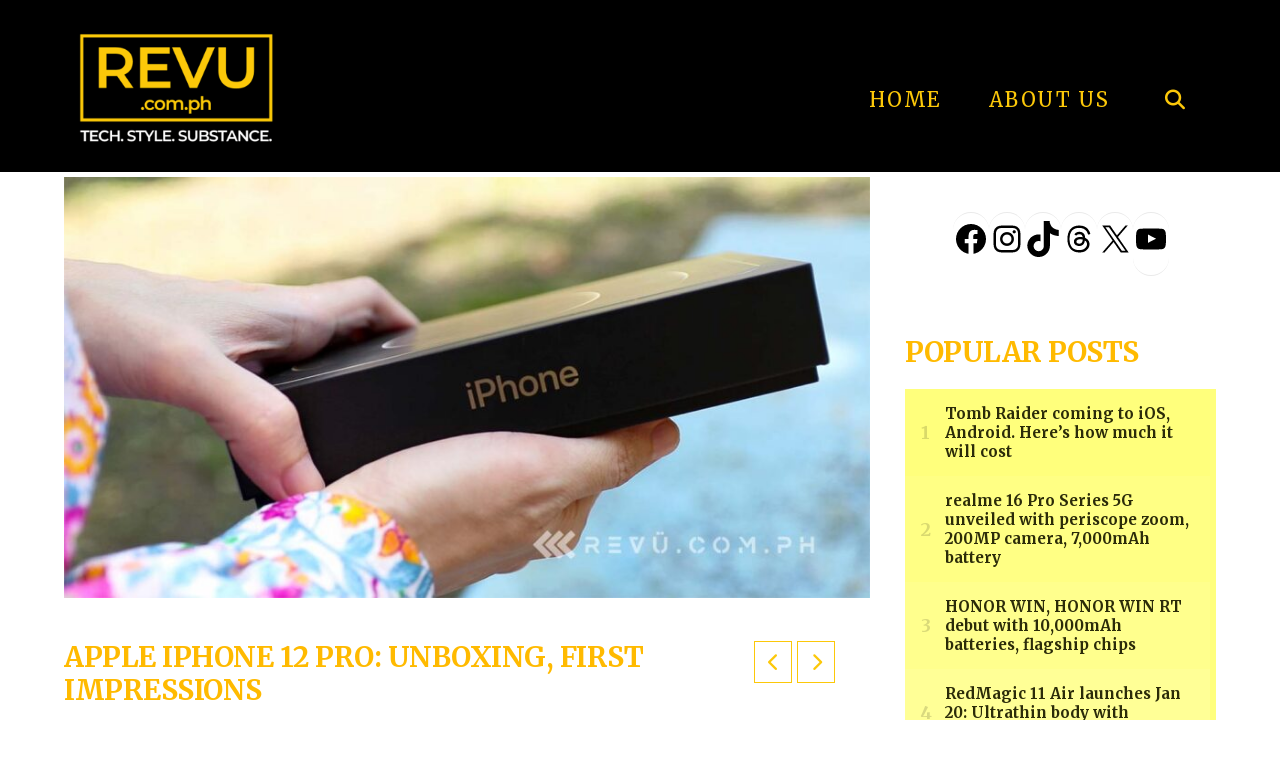

--- FILE ---
content_type: text/html; charset=UTF-8
request_url: https://www.revu.com.ph/2020/10/iphone-12-pro-unboxing-initial-review/
body_size: 35908
content:
<!DOCTYPE html>
<html class="no-js" lang="en-US" xmlns:og="http://ogp.me/ns#" xmlns:fb="http://ogp.me/ns/fb#">
<head>
<meta charset="UTF-8">
<meta name="viewport" content="width=device-width, initial-scale=1.0">
<link rel="pingback" href="https://www.revu.com.ph/xmlrpc.php">
<meta name='robots' content='index, follow, max-image-preview:large, max-snippet:-1, max-video-preview:-1' />
<!-- Google tag (gtag.js) consent mode dataLayer added by Site Kit -->
<script type="text/javascript" id="google_gtagjs-js-consent-mode-data-layer">
/* <![CDATA[ */
window.dataLayer = window.dataLayer || [];function gtag(){dataLayer.push(arguments);}
gtag('consent', 'default', {"ad_personalization":"denied","ad_storage":"denied","ad_user_data":"denied","analytics_storage":"denied","functionality_storage":"denied","security_storage":"denied","personalization_storage":"denied","region":["AT","BE","BG","CH","CY","CZ","DE","DK","EE","ES","FI","FR","GB","GR","HR","HU","IE","IS","IT","LI","LT","LU","LV","MT","NL","NO","PL","PT","RO","SE","SI","SK"],"wait_for_update":500});
window._googlesitekitConsentCategoryMap = {"statistics":["analytics_storage"],"marketing":["ad_storage","ad_user_data","ad_personalization"],"functional":["functionality_storage","security_storage"],"preferences":["personalization_storage"]};
window._googlesitekitConsents = {"ad_personalization":"denied","ad_storage":"denied","ad_user_data":"denied","analytics_storage":"denied","functionality_storage":"denied","security_storage":"denied","personalization_storage":"denied","region":["AT","BE","BG","CH","CY","CZ","DE","DK","EE","ES","FI","FR","GB","GR","HR","HU","IE","IS","IT","LI","LT","LU","LV","MT","NL","NO","PL","PT","RO","SE","SI","SK"],"wait_for_update":500};
/* ]]> */
</script>
<!-- End Google tag (gtag.js) consent mode dataLayer added by Site Kit -->

	<!-- This site is optimized with the Yoast SEO Premium plugin v23.0 (Yoast SEO v26.7) - https://yoast.com/wordpress/plugins/seo/ -->
	<title>Apple iPhone 12 Pro: Unboxing, first impressions - REVU Philippines</title>
	<meta name="description" content="We unbox the premium-priced Apple iPhone 12 Pro! See what&#039;s inside the box and check out our initial sample videos and pictures here." />
	<link rel="canonical" href="https://www.revu.com.ph/2020/10/iphone-12-pro-unboxing-initial-review/" />
	<meta name="twitter:label1" content="Written by" />
	<meta name="twitter:data1" content="Alora Uy Guerrero" />
	<meta name="twitter:label2" content="Est. reading time" />
	<meta name="twitter:data2" content="5 minutes" />
	<script type="application/ld+json" class="yoast-schema-graph">{"@context":"https://schema.org","@graph":[{"@type":"Article","@id":"https://www.revu.com.ph/2020/10/iphone-12-pro-unboxing-initial-review/#article","isPartOf":{"@id":"https://www.revu.com.ph/2020/10/iphone-12-pro-unboxing-initial-review/"},"author":{"name":"Alora Uy Guerrero","@id":"https://www.revu.com.ph/#/schema/person/87fd5f6f5a3b9b55e54bd458ac28d531"},"headline":"Apple iPhone 12 Pro: Unboxing, first impressions","datePublished":"2020-10-30T15:47:19+00:00","dateModified":"2021-01-20T21:34:22+00:00","mainEntityOfPage":{"@id":"https://www.revu.com.ph/2020/10/iphone-12-pro-unboxing-initial-review/"},"wordCount":938,"commentCount":1,"publisher":{"@id":"https://www.revu.com.ph/#organization"},"image":{"@id":"https://www.revu.com.ph/2020/10/iphone-12-pro-unboxing-initial-review/#primaryimage"},"thumbnailUrl":"https://www.revu.com.ph/wp-content/uploads/2020/10/Apple-iPhone-12-Pro-unboxing-first-impressions-price-specs-via-Revu-Philippines-a.jpg","keywords":["Apple iPhone 12 Pro price Philippines","Apple iPhone 12 Pro price specs Philippines","Apple iPhone 12 Pro review Philippines","Apple iPhone 12 Pro review price specs Philippines","Apple iPhone 12 Pro specs Philippines","Apple Philippines"],"articleSection":["Phones"],"inLanguage":"en-US","potentialAction":[{"@type":"CommentAction","name":"Comment","target":["https://www.revu.com.ph/2020/10/iphone-12-pro-unboxing-initial-review/#respond"]}]},{"@type":"WebPage","@id":"https://www.revu.com.ph/2020/10/iphone-12-pro-unboxing-initial-review/","url":"https://www.revu.com.ph/2020/10/iphone-12-pro-unboxing-initial-review/","name":"Apple iPhone 12 Pro: Unboxing, first impressions - REVU Philippines","isPartOf":{"@id":"https://www.revu.com.ph/#website"},"primaryImageOfPage":{"@id":"https://www.revu.com.ph/2020/10/iphone-12-pro-unboxing-initial-review/#primaryimage"},"image":{"@id":"https://www.revu.com.ph/2020/10/iphone-12-pro-unboxing-initial-review/#primaryimage"},"thumbnailUrl":"https://www.revu.com.ph/wp-content/uploads/2020/10/Apple-iPhone-12-Pro-unboxing-first-impressions-price-specs-via-Revu-Philippines-a.jpg","datePublished":"2020-10-30T15:47:19+00:00","dateModified":"2021-01-20T21:34:22+00:00","description":"We unbox the premium-priced Apple iPhone 12 Pro! See what's inside the box and check out our initial sample videos and pictures here.","breadcrumb":{"@id":"https://www.revu.com.ph/2020/10/iphone-12-pro-unboxing-initial-review/#breadcrumb"},"inLanguage":"en-US","potentialAction":[{"@type":"ReadAction","target":["https://www.revu.com.ph/2020/10/iphone-12-pro-unboxing-initial-review/"]}]},{"@type":"ImageObject","inLanguage":"en-US","@id":"https://www.revu.com.ph/2020/10/iphone-12-pro-unboxing-initial-review/#primaryimage","url":"https://www.revu.com.ph/wp-content/uploads/2020/10/Apple-iPhone-12-Pro-unboxing-first-impressions-price-specs-via-Revu-Philippines-a.jpg","contentUrl":"https://www.revu.com.ph/wp-content/uploads/2020/10/Apple-iPhone-12-Pro-unboxing-first-impressions-price-specs-via-Revu-Philippines-a.jpg","width":1200,"height":628,"caption":"Apple iPhone 12 Pro unboxing, first impressions, price, and specs via Revu Philippines"},{"@type":"BreadcrumbList","@id":"https://www.revu.com.ph/2020/10/iphone-12-pro-unboxing-initial-review/#breadcrumb","itemListElement":[{"@type":"ListItem","position":1,"name":"Home","item":"https://www.revu.com.ph/"},{"@type":"ListItem","position":2,"name":"Apple iPhone 12 Pro: Unboxing, first impressions"}]},{"@type":"WebSite","@id":"https://www.revu.com.ph/#website","url":"https://www.revu.com.ph/","name":"REVU Philippines","description":"Tech. Style. Substance.","publisher":{"@id":"https://www.revu.com.ph/#organization"},"potentialAction":[{"@type":"SearchAction","target":{"@type":"EntryPoint","urlTemplate":"https://www.revu.com.ph/?s={search_term_string}"},"query-input":{"@type":"PropertyValueSpecification","valueRequired":true,"valueName":"search_term_string"}}],"inLanguage":"en-US"},{"@type":"Organization","@id":"https://www.revu.com.ph/#organization","name":"REVU Philippines","url":"https://www.revu.com.ph/","logo":{"@type":"ImageObject","inLanguage":"en-US","@id":"https://www.revu.com.ph/#/schema/logo/image/","url":"https://www.revu.com.ph/wp-content/uploads/2016/12/coollogo_com-3518302.png","contentUrl":"https://www.revu.com.ph/wp-content/uploads/2016/12/coollogo_com-3518302.png","width":630,"height":181,"caption":"REVU Philippines"},"image":{"@id":"https://www.revu.com.ph/#/schema/logo/image/"},"sameAs":["https://www.facebook.com/RevuPhilippines","https://x.com/RevuPhilippines","https://www.instagram.com/revuphilippines/","https://www.youtube.com/channel/UCMeavCblAE1-lP5CWpcZHMA"]},{"@type":"Person","@id":"https://www.revu.com.ph/#/schema/person/87fd5f6f5a3b9b55e54bd458ac28d531","name":"Alora Uy Guerrero","image":{"@type":"ImageObject","inLanguage":"en-US","@id":"https://www.revu.com.ph/#/schema/person/image/","url":"https://secure.gravatar.com/avatar/a19345879eb54fa453df557d78678fc02fff57812c076ab3a5069c339b3c9e5a?s=96&d=retro&r=g","contentUrl":"https://secure.gravatar.com/avatar/a19345879eb54fa453df557d78678fc02fff57812c076ab3a5069c339b3c9e5a?s=96&d=retro&r=g","caption":"Alora Uy Guerrero"},"description":"Editor-in-chief: Alora Uy Guerrero has 23 years of experience as an editor for print and digital publications such as Yahoo. She took time off journalism to manage OPPO’s digital-marketing campaigns. When not busy with her babies, she’s working on Revü, a passion project — or probably traveling or obsessing over her favorite bands, movies, TV shows, and basketball teams.","sameAs":["https://www.revu.com.ph","https://www.facebook.com/alora.guerrero","https://www.instagram.com/aloraguerrero/","https://ph.linkedin.com/in/aloraguerrero","https://www.pinterest.ph/aloraguerrero/","https://x.com/https://twitter.com/aloraguerrero","https://www.youtube.com/@AloraGuerrero/"],"url":"https://www.revu.com.ph/author/aloraguerrero/"}]}</script>
	<!-- / Yoast SEO Premium plugin. -->


<link rel='dns-prefetch' href='//www.googletagmanager.com' />
<link rel="alternate" type="application/rss+xml" title="REVU Philippines &raquo; Feed" href="https://www.revu.com.ph/feed/" />
<link rel="alternate" type="application/rss+xml" title="REVU Philippines &raquo; Comments Feed" href="https://www.revu.com.ph/comments/feed/" />
<script type="text/javascript" id="wpp-js" src="https://www.revu.com.ph/wp-content/plugins/wordpress-popular-posts/assets/js/wpp.min.js?ver=7.3.6" data-sampling="0" data-sampling-rate="100" data-api-url="https://www.revu.com.ph/wp-json/wordpress-popular-posts" data-post-id="32756" data-token="243426db9a" data-lang="0" data-debug="0"></script>
<meta property="og:site_name" content="REVU Philippines"><meta property="og:title" content="Apple iPhone 12 Pro: Unboxing, first impressions"><meta property="og:description" content="We used to buy an iPhone every year&#8230; until many Android smartphones actually stepped up their game and beat it in one area that&#8217;s on top of our priority list when choosing a handset &#8212&hellip;"><meta property="og:image" content="https://www.revu.com.ph/wp-content/uploads/2020/10/Apple-iPhone-12-Pro-unboxing-first-impressions-price-specs-via-Revu-Philippines-a.jpg"><meta property="og:url" content="https://www.revu.com.ph/2020/10/iphone-12-pro-unboxing-initial-review/"><meta property="og:type" content="article"><link rel="alternate" type="application/rss+xml" title="REVU Philippines &raquo; Apple iPhone 12 Pro: Unboxing, first impressions Comments Feed" href="https://www.revu.com.ph/2020/10/iphone-12-pro-unboxing-initial-review/feed/" />
<link rel="alternate" title="oEmbed (JSON)" type="application/json+oembed" href="https://www.revu.com.ph/wp-json/oembed/1.0/embed?url=https%3A%2F%2Fwww.revu.com.ph%2F2020%2F10%2Fiphone-12-pro-unboxing-initial-review%2F" />
<link rel="alternate" title="oEmbed (XML)" type="text/xml+oembed" href="https://www.revu.com.ph/wp-json/oembed/1.0/embed?url=https%3A%2F%2Fwww.revu.com.ph%2F2020%2F10%2Fiphone-12-pro-unboxing-initial-review%2F&#038;format=xml" />
<!-- www.revu.com.ph is managing ads with Advanced Ads 2.0.16 – https://wpadvancedads.com/ --><script id="advads-ready">
			window.advanced_ads_ready=function(e,a){a=a||"complete";var d=function(e){return"interactive"===a?"loading"!==e:"complete"===e};d(document.readyState)?e():document.addEventListener("readystatechange",(function(a){d(a.target.readyState)&&e()}),{once:"interactive"===a})},window.advanced_ads_ready_queue=window.advanced_ads_ready_queue||[];		</script>
		<style id='wp-img-auto-sizes-contain-inline-css' type='text/css'>
img:is([sizes=auto i],[sizes^="auto," i]){contain-intrinsic-size:3000px 1500px}
/*# sourceURL=wp-img-auto-sizes-contain-inline-css */
</style>

<style id='wp-emoji-styles-inline-css' type='text/css'>

	img.wp-smiley, img.emoji {
		display: inline !important;
		border: none !important;
		box-shadow: none !important;
		height: 1em !important;
		width: 1em !important;
		margin: 0 0.07em !important;
		vertical-align: -0.1em !important;
		background: none !important;
		padding: 0 !important;
	}
/*# sourceURL=wp-emoji-styles-inline-css */
</style>
<link rel='stylesheet' id='wp-block-library-css' href='https://www.revu.com.ph/wp-includes/css/dist/block-library/style.min.css?ver=6.9' type='text/css' media='all' />
<style id='wp-block-group-inline-css' type='text/css'>
.wp-block-group{box-sizing:border-box}:where(.wp-block-group.wp-block-group-is-layout-constrained){position:relative}
/*# sourceURL=https://www.revu.com.ph/wp-includes/blocks/group/style.min.css */
</style>
<style id='wp-block-group-theme-inline-css' type='text/css'>
:where(.wp-block-group.has-background){padding:1.25em 2.375em}
/*# sourceURL=https://www.revu.com.ph/wp-includes/blocks/group/theme.min.css */
</style>
<style id='wp-block-social-links-inline-css' type='text/css'>
.wp-block-social-links{background:none;box-sizing:border-box;margin-left:0;padding-left:0;padding-right:0;text-indent:0}.wp-block-social-links .wp-social-link a,.wp-block-social-links .wp-social-link a:hover{border-bottom:0;box-shadow:none;text-decoration:none}.wp-block-social-links .wp-social-link svg{height:1em;width:1em}.wp-block-social-links .wp-social-link span:not(.screen-reader-text){font-size:.65em;margin-left:.5em;margin-right:.5em}.wp-block-social-links.has-small-icon-size{font-size:16px}.wp-block-social-links,.wp-block-social-links.has-normal-icon-size{font-size:24px}.wp-block-social-links.has-large-icon-size{font-size:36px}.wp-block-social-links.has-huge-icon-size{font-size:48px}.wp-block-social-links.aligncenter{display:flex;justify-content:center}.wp-block-social-links.alignright{justify-content:flex-end}.wp-block-social-link{border-radius:9999px;display:block}@media not (prefers-reduced-motion){.wp-block-social-link{transition:transform .1s ease}}.wp-block-social-link{height:auto}.wp-block-social-link a{align-items:center;display:flex;line-height:0}.wp-block-social-link:hover{transform:scale(1.1)}.wp-block-social-links .wp-block-social-link.wp-social-link{display:inline-block;margin:0;padding:0}.wp-block-social-links .wp-block-social-link.wp-social-link .wp-block-social-link-anchor,.wp-block-social-links .wp-block-social-link.wp-social-link .wp-block-social-link-anchor svg,.wp-block-social-links .wp-block-social-link.wp-social-link .wp-block-social-link-anchor:active,.wp-block-social-links .wp-block-social-link.wp-social-link .wp-block-social-link-anchor:hover,.wp-block-social-links .wp-block-social-link.wp-social-link .wp-block-social-link-anchor:visited{color:currentColor;fill:currentColor}:where(.wp-block-social-links:not(.is-style-logos-only)) .wp-social-link{background-color:#f0f0f0;color:#444}:where(.wp-block-social-links:not(.is-style-logos-only)) .wp-social-link-amazon{background-color:#f90;color:#fff}:where(.wp-block-social-links:not(.is-style-logos-only)) .wp-social-link-bandcamp{background-color:#1ea0c3;color:#fff}:where(.wp-block-social-links:not(.is-style-logos-only)) .wp-social-link-behance{background-color:#0757fe;color:#fff}:where(.wp-block-social-links:not(.is-style-logos-only)) .wp-social-link-bluesky{background-color:#0a7aff;color:#fff}:where(.wp-block-social-links:not(.is-style-logos-only)) .wp-social-link-codepen{background-color:#1e1f26;color:#fff}:where(.wp-block-social-links:not(.is-style-logos-only)) .wp-social-link-deviantart{background-color:#02e49b;color:#fff}:where(.wp-block-social-links:not(.is-style-logos-only)) .wp-social-link-discord{background-color:#5865f2;color:#fff}:where(.wp-block-social-links:not(.is-style-logos-only)) .wp-social-link-dribbble{background-color:#e94c89;color:#fff}:where(.wp-block-social-links:not(.is-style-logos-only)) .wp-social-link-dropbox{background-color:#4280ff;color:#fff}:where(.wp-block-social-links:not(.is-style-logos-only)) .wp-social-link-etsy{background-color:#f45800;color:#fff}:where(.wp-block-social-links:not(.is-style-logos-only)) .wp-social-link-facebook{background-color:#0866ff;color:#fff}:where(.wp-block-social-links:not(.is-style-logos-only)) .wp-social-link-fivehundredpx{background-color:#000;color:#fff}:where(.wp-block-social-links:not(.is-style-logos-only)) .wp-social-link-flickr{background-color:#0461dd;color:#fff}:where(.wp-block-social-links:not(.is-style-logos-only)) .wp-social-link-foursquare{background-color:#e65678;color:#fff}:where(.wp-block-social-links:not(.is-style-logos-only)) .wp-social-link-github{background-color:#24292d;color:#fff}:where(.wp-block-social-links:not(.is-style-logos-only)) .wp-social-link-goodreads{background-color:#eceadd;color:#382110}:where(.wp-block-social-links:not(.is-style-logos-only)) .wp-social-link-google{background-color:#ea4434;color:#fff}:where(.wp-block-social-links:not(.is-style-logos-only)) .wp-social-link-gravatar{background-color:#1d4fc4;color:#fff}:where(.wp-block-social-links:not(.is-style-logos-only)) .wp-social-link-instagram{background-color:#f00075;color:#fff}:where(.wp-block-social-links:not(.is-style-logos-only)) .wp-social-link-lastfm{background-color:#e21b24;color:#fff}:where(.wp-block-social-links:not(.is-style-logos-only)) .wp-social-link-linkedin{background-color:#0d66c2;color:#fff}:where(.wp-block-social-links:not(.is-style-logos-only)) .wp-social-link-mastodon{background-color:#3288d4;color:#fff}:where(.wp-block-social-links:not(.is-style-logos-only)) .wp-social-link-medium{background-color:#000;color:#fff}:where(.wp-block-social-links:not(.is-style-logos-only)) .wp-social-link-meetup{background-color:#f6405f;color:#fff}:where(.wp-block-social-links:not(.is-style-logos-only)) .wp-social-link-patreon{background-color:#000;color:#fff}:where(.wp-block-social-links:not(.is-style-logos-only)) .wp-social-link-pinterest{background-color:#e60122;color:#fff}:where(.wp-block-social-links:not(.is-style-logos-only)) .wp-social-link-pocket{background-color:#ef4155;color:#fff}:where(.wp-block-social-links:not(.is-style-logos-only)) .wp-social-link-reddit{background-color:#ff4500;color:#fff}:where(.wp-block-social-links:not(.is-style-logos-only)) .wp-social-link-skype{background-color:#0478d7;color:#fff}:where(.wp-block-social-links:not(.is-style-logos-only)) .wp-social-link-snapchat{background-color:#fefc00;color:#fff;stroke:#000}:where(.wp-block-social-links:not(.is-style-logos-only)) .wp-social-link-soundcloud{background-color:#ff5600;color:#fff}:where(.wp-block-social-links:not(.is-style-logos-only)) .wp-social-link-spotify{background-color:#1bd760;color:#fff}:where(.wp-block-social-links:not(.is-style-logos-only)) .wp-social-link-telegram{background-color:#2aabee;color:#fff}:where(.wp-block-social-links:not(.is-style-logos-only)) .wp-social-link-threads{background-color:#000;color:#fff}:where(.wp-block-social-links:not(.is-style-logos-only)) .wp-social-link-tiktok{background-color:#000;color:#fff}:where(.wp-block-social-links:not(.is-style-logos-only)) .wp-social-link-tumblr{background-color:#011835;color:#fff}:where(.wp-block-social-links:not(.is-style-logos-only)) .wp-social-link-twitch{background-color:#6440a4;color:#fff}:where(.wp-block-social-links:not(.is-style-logos-only)) .wp-social-link-twitter{background-color:#1da1f2;color:#fff}:where(.wp-block-social-links:not(.is-style-logos-only)) .wp-social-link-vimeo{background-color:#1eb7ea;color:#fff}:where(.wp-block-social-links:not(.is-style-logos-only)) .wp-social-link-vk{background-color:#4680c2;color:#fff}:where(.wp-block-social-links:not(.is-style-logos-only)) .wp-social-link-wordpress{background-color:#3499cd;color:#fff}:where(.wp-block-social-links:not(.is-style-logos-only)) .wp-social-link-whatsapp{background-color:#25d366;color:#fff}:where(.wp-block-social-links:not(.is-style-logos-only)) .wp-social-link-x{background-color:#000;color:#fff}:where(.wp-block-social-links:not(.is-style-logos-only)) .wp-social-link-yelp{background-color:#d32422;color:#fff}:where(.wp-block-social-links:not(.is-style-logos-only)) .wp-social-link-youtube{background-color:red;color:#fff}:where(.wp-block-social-links.is-style-logos-only) .wp-social-link{background:none}:where(.wp-block-social-links.is-style-logos-only) .wp-social-link svg{height:1.25em;width:1.25em}:where(.wp-block-social-links.is-style-logos-only) .wp-social-link-amazon{color:#f90}:where(.wp-block-social-links.is-style-logos-only) .wp-social-link-bandcamp{color:#1ea0c3}:where(.wp-block-social-links.is-style-logos-only) .wp-social-link-behance{color:#0757fe}:where(.wp-block-social-links.is-style-logos-only) .wp-social-link-bluesky{color:#0a7aff}:where(.wp-block-social-links.is-style-logos-only) .wp-social-link-codepen{color:#1e1f26}:where(.wp-block-social-links.is-style-logos-only) .wp-social-link-deviantart{color:#02e49b}:where(.wp-block-social-links.is-style-logos-only) .wp-social-link-discord{color:#5865f2}:where(.wp-block-social-links.is-style-logos-only) .wp-social-link-dribbble{color:#e94c89}:where(.wp-block-social-links.is-style-logos-only) .wp-social-link-dropbox{color:#4280ff}:where(.wp-block-social-links.is-style-logos-only) .wp-social-link-etsy{color:#f45800}:where(.wp-block-social-links.is-style-logos-only) .wp-social-link-facebook{color:#0866ff}:where(.wp-block-social-links.is-style-logos-only) .wp-social-link-fivehundredpx{color:#000}:where(.wp-block-social-links.is-style-logos-only) .wp-social-link-flickr{color:#0461dd}:where(.wp-block-social-links.is-style-logos-only) .wp-social-link-foursquare{color:#e65678}:where(.wp-block-social-links.is-style-logos-only) .wp-social-link-github{color:#24292d}:where(.wp-block-social-links.is-style-logos-only) .wp-social-link-goodreads{color:#382110}:where(.wp-block-social-links.is-style-logos-only) .wp-social-link-google{color:#ea4434}:where(.wp-block-social-links.is-style-logos-only) .wp-social-link-gravatar{color:#1d4fc4}:where(.wp-block-social-links.is-style-logos-only) .wp-social-link-instagram{color:#f00075}:where(.wp-block-social-links.is-style-logos-only) .wp-social-link-lastfm{color:#e21b24}:where(.wp-block-social-links.is-style-logos-only) .wp-social-link-linkedin{color:#0d66c2}:where(.wp-block-social-links.is-style-logos-only) .wp-social-link-mastodon{color:#3288d4}:where(.wp-block-social-links.is-style-logos-only) .wp-social-link-medium{color:#000}:where(.wp-block-social-links.is-style-logos-only) .wp-social-link-meetup{color:#f6405f}:where(.wp-block-social-links.is-style-logos-only) .wp-social-link-patreon{color:#000}:where(.wp-block-social-links.is-style-logos-only) .wp-social-link-pinterest{color:#e60122}:where(.wp-block-social-links.is-style-logos-only) .wp-social-link-pocket{color:#ef4155}:where(.wp-block-social-links.is-style-logos-only) .wp-social-link-reddit{color:#ff4500}:where(.wp-block-social-links.is-style-logos-only) .wp-social-link-skype{color:#0478d7}:where(.wp-block-social-links.is-style-logos-only) .wp-social-link-snapchat{color:#fff;stroke:#000}:where(.wp-block-social-links.is-style-logos-only) .wp-social-link-soundcloud{color:#ff5600}:where(.wp-block-social-links.is-style-logos-only) .wp-social-link-spotify{color:#1bd760}:where(.wp-block-social-links.is-style-logos-only) .wp-social-link-telegram{color:#2aabee}:where(.wp-block-social-links.is-style-logos-only) .wp-social-link-threads{color:#000}:where(.wp-block-social-links.is-style-logos-only) .wp-social-link-tiktok{color:#000}:where(.wp-block-social-links.is-style-logos-only) .wp-social-link-tumblr{color:#011835}:where(.wp-block-social-links.is-style-logos-only) .wp-social-link-twitch{color:#6440a4}:where(.wp-block-social-links.is-style-logos-only) .wp-social-link-twitter{color:#1da1f2}:where(.wp-block-social-links.is-style-logos-only) .wp-social-link-vimeo{color:#1eb7ea}:where(.wp-block-social-links.is-style-logos-only) .wp-social-link-vk{color:#4680c2}:where(.wp-block-social-links.is-style-logos-only) .wp-social-link-whatsapp{color:#25d366}:where(.wp-block-social-links.is-style-logos-only) .wp-social-link-wordpress{color:#3499cd}:where(.wp-block-social-links.is-style-logos-only) .wp-social-link-x{color:#000}:where(.wp-block-social-links.is-style-logos-only) .wp-social-link-yelp{color:#d32422}:where(.wp-block-social-links.is-style-logos-only) .wp-social-link-youtube{color:red}.wp-block-social-links.is-style-pill-shape .wp-social-link{width:auto}:root :where(.wp-block-social-links .wp-social-link a){padding:.25em}:root :where(.wp-block-social-links.is-style-logos-only .wp-social-link a){padding:0}:root :where(.wp-block-social-links.is-style-pill-shape .wp-social-link a){padding-left:.6666666667em;padding-right:.6666666667em}.wp-block-social-links:not(.has-icon-color):not(.has-icon-background-color) .wp-social-link-snapchat .wp-block-social-link-label{color:#000}
/*# sourceURL=https://www.revu.com.ph/wp-includes/blocks/social-links/style.min.css */
</style>
<style id='global-styles-inline-css' type='text/css'>
:root{--wp--preset--aspect-ratio--square: 1;--wp--preset--aspect-ratio--4-3: 4/3;--wp--preset--aspect-ratio--3-4: 3/4;--wp--preset--aspect-ratio--3-2: 3/2;--wp--preset--aspect-ratio--2-3: 2/3;--wp--preset--aspect-ratio--16-9: 16/9;--wp--preset--aspect-ratio--9-16: 9/16;--wp--preset--color--black: #000000;--wp--preset--color--cyan-bluish-gray: #abb8c3;--wp--preset--color--white: #ffffff;--wp--preset--color--pale-pink: #f78da7;--wp--preset--color--vivid-red: #cf2e2e;--wp--preset--color--luminous-vivid-orange: #ff6900;--wp--preset--color--luminous-vivid-amber: #fcb900;--wp--preset--color--light-green-cyan: #7bdcb5;--wp--preset--color--vivid-green-cyan: #00d084;--wp--preset--color--pale-cyan-blue: #8ed1fc;--wp--preset--color--vivid-cyan-blue: #0693e3;--wp--preset--color--vivid-purple: #9b51e0;--wp--preset--gradient--vivid-cyan-blue-to-vivid-purple: linear-gradient(135deg,rgb(6,147,227) 0%,rgb(155,81,224) 100%);--wp--preset--gradient--light-green-cyan-to-vivid-green-cyan: linear-gradient(135deg,rgb(122,220,180) 0%,rgb(0,208,130) 100%);--wp--preset--gradient--luminous-vivid-amber-to-luminous-vivid-orange: linear-gradient(135deg,rgb(252,185,0) 0%,rgb(255,105,0) 100%);--wp--preset--gradient--luminous-vivid-orange-to-vivid-red: linear-gradient(135deg,rgb(255,105,0) 0%,rgb(207,46,46) 100%);--wp--preset--gradient--very-light-gray-to-cyan-bluish-gray: linear-gradient(135deg,rgb(238,238,238) 0%,rgb(169,184,195) 100%);--wp--preset--gradient--cool-to-warm-spectrum: linear-gradient(135deg,rgb(74,234,220) 0%,rgb(151,120,209) 20%,rgb(207,42,186) 40%,rgb(238,44,130) 60%,rgb(251,105,98) 80%,rgb(254,248,76) 100%);--wp--preset--gradient--blush-light-purple: linear-gradient(135deg,rgb(255,206,236) 0%,rgb(152,150,240) 100%);--wp--preset--gradient--blush-bordeaux: linear-gradient(135deg,rgb(254,205,165) 0%,rgb(254,45,45) 50%,rgb(107,0,62) 100%);--wp--preset--gradient--luminous-dusk: linear-gradient(135deg,rgb(255,203,112) 0%,rgb(199,81,192) 50%,rgb(65,88,208) 100%);--wp--preset--gradient--pale-ocean: linear-gradient(135deg,rgb(255,245,203) 0%,rgb(182,227,212) 50%,rgb(51,167,181) 100%);--wp--preset--gradient--electric-grass: linear-gradient(135deg,rgb(202,248,128) 0%,rgb(113,206,126) 100%);--wp--preset--gradient--midnight: linear-gradient(135deg,rgb(2,3,129) 0%,rgb(40,116,252) 100%);--wp--preset--font-size--small: 13px;--wp--preset--font-size--medium: 20px;--wp--preset--font-size--large: 36px;--wp--preset--font-size--x-large: 42px;--wp--preset--spacing--20: 0.44rem;--wp--preset--spacing--30: 0.67rem;--wp--preset--spacing--40: 1rem;--wp--preset--spacing--50: 1.5rem;--wp--preset--spacing--60: 2.25rem;--wp--preset--spacing--70: 3.38rem;--wp--preset--spacing--80: 5.06rem;--wp--preset--shadow--natural: 6px 6px 9px rgba(0, 0, 0, 0.2);--wp--preset--shadow--deep: 12px 12px 50px rgba(0, 0, 0, 0.4);--wp--preset--shadow--sharp: 6px 6px 0px rgba(0, 0, 0, 0.2);--wp--preset--shadow--outlined: 6px 6px 0px -3px rgb(255, 255, 255), 6px 6px rgb(0, 0, 0);--wp--preset--shadow--crisp: 6px 6px 0px rgb(0, 0, 0);}:where(.is-layout-flex){gap: 0.5em;}:where(.is-layout-grid){gap: 0.5em;}body .is-layout-flex{display: flex;}.is-layout-flex{flex-wrap: wrap;align-items: center;}.is-layout-flex > :is(*, div){margin: 0;}body .is-layout-grid{display: grid;}.is-layout-grid > :is(*, div){margin: 0;}:where(.wp-block-columns.is-layout-flex){gap: 2em;}:where(.wp-block-columns.is-layout-grid){gap: 2em;}:where(.wp-block-post-template.is-layout-flex){gap: 1.25em;}:where(.wp-block-post-template.is-layout-grid){gap: 1.25em;}.has-black-color{color: var(--wp--preset--color--black) !important;}.has-cyan-bluish-gray-color{color: var(--wp--preset--color--cyan-bluish-gray) !important;}.has-white-color{color: var(--wp--preset--color--white) !important;}.has-pale-pink-color{color: var(--wp--preset--color--pale-pink) !important;}.has-vivid-red-color{color: var(--wp--preset--color--vivid-red) !important;}.has-luminous-vivid-orange-color{color: var(--wp--preset--color--luminous-vivid-orange) !important;}.has-luminous-vivid-amber-color{color: var(--wp--preset--color--luminous-vivid-amber) !important;}.has-light-green-cyan-color{color: var(--wp--preset--color--light-green-cyan) !important;}.has-vivid-green-cyan-color{color: var(--wp--preset--color--vivid-green-cyan) !important;}.has-pale-cyan-blue-color{color: var(--wp--preset--color--pale-cyan-blue) !important;}.has-vivid-cyan-blue-color{color: var(--wp--preset--color--vivid-cyan-blue) !important;}.has-vivid-purple-color{color: var(--wp--preset--color--vivid-purple) !important;}.has-black-background-color{background-color: var(--wp--preset--color--black) !important;}.has-cyan-bluish-gray-background-color{background-color: var(--wp--preset--color--cyan-bluish-gray) !important;}.has-white-background-color{background-color: var(--wp--preset--color--white) !important;}.has-pale-pink-background-color{background-color: var(--wp--preset--color--pale-pink) !important;}.has-vivid-red-background-color{background-color: var(--wp--preset--color--vivid-red) !important;}.has-luminous-vivid-orange-background-color{background-color: var(--wp--preset--color--luminous-vivid-orange) !important;}.has-luminous-vivid-amber-background-color{background-color: var(--wp--preset--color--luminous-vivid-amber) !important;}.has-light-green-cyan-background-color{background-color: var(--wp--preset--color--light-green-cyan) !important;}.has-vivid-green-cyan-background-color{background-color: var(--wp--preset--color--vivid-green-cyan) !important;}.has-pale-cyan-blue-background-color{background-color: var(--wp--preset--color--pale-cyan-blue) !important;}.has-vivid-cyan-blue-background-color{background-color: var(--wp--preset--color--vivid-cyan-blue) !important;}.has-vivid-purple-background-color{background-color: var(--wp--preset--color--vivid-purple) !important;}.has-black-border-color{border-color: var(--wp--preset--color--black) !important;}.has-cyan-bluish-gray-border-color{border-color: var(--wp--preset--color--cyan-bluish-gray) !important;}.has-white-border-color{border-color: var(--wp--preset--color--white) !important;}.has-pale-pink-border-color{border-color: var(--wp--preset--color--pale-pink) !important;}.has-vivid-red-border-color{border-color: var(--wp--preset--color--vivid-red) !important;}.has-luminous-vivid-orange-border-color{border-color: var(--wp--preset--color--luminous-vivid-orange) !important;}.has-luminous-vivid-amber-border-color{border-color: var(--wp--preset--color--luminous-vivid-amber) !important;}.has-light-green-cyan-border-color{border-color: var(--wp--preset--color--light-green-cyan) !important;}.has-vivid-green-cyan-border-color{border-color: var(--wp--preset--color--vivid-green-cyan) !important;}.has-pale-cyan-blue-border-color{border-color: var(--wp--preset--color--pale-cyan-blue) !important;}.has-vivid-cyan-blue-border-color{border-color: var(--wp--preset--color--vivid-cyan-blue) !important;}.has-vivid-purple-border-color{border-color: var(--wp--preset--color--vivid-purple) !important;}.has-vivid-cyan-blue-to-vivid-purple-gradient-background{background: var(--wp--preset--gradient--vivid-cyan-blue-to-vivid-purple) !important;}.has-light-green-cyan-to-vivid-green-cyan-gradient-background{background: var(--wp--preset--gradient--light-green-cyan-to-vivid-green-cyan) !important;}.has-luminous-vivid-amber-to-luminous-vivid-orange-gradient-background{background: var(--wp--preset--gradient--luminous-vivid-amber-to-luminous-vivid-orange) !important;}.has-luminous-vivid-orange-to-vivid-red-gradient-background{background: var(--wp--preset--gradient--luminous-vivid-orange-to-vivid-red) !important;}.has-very-light-gray-to-cyan-bluish-gray-gradient-background{background: var(--wp--preset--gradient--very-light-gray-to-cyan-bluish-gray) !important;}.has-cool-to-warm-spectrum-gradient-background{background: var(--wp--preset--gradient--cool-to-warm-spectrum) !important;}.has-blush-light-purple-gradient-background{background: var(--wp--preset--gradient--blush-light-purple) !important;}.has-blush-bordeaux-gradient-background{background: var(--wp--preset--gradient--blush-bordeaux) !important;}.has-luminous-dusk-gradient-background{background: var(--wp--preset--gradient--luminous-dusk) !important;}.has-pale-ocean-gradient-background{background: var(--wp--preset--gradient--pale-ocean) !important;}.has-electric-grass-gradient-background{background: var(--wp--preset--gradient--electric-grass) !important;}.has-midnight-gradient-background{background: var(--wp--preset--gradient--midnight) !important;}.has-small-font-size{font-size: var(--wp--preset--font-size--small) !important;}.has-medium-font-size{font-size: var(--wp--preset--font-size--medium) !important;}.has-large-font-size{font-size: var(--wp--preset--font-size--large) !important;}.has-x-large-font-size{font-size: var(--wp--preset--font-size--x-large) !important;}
/*# sourceURL=global-styles-inline-css */
</style>
<style id='core-block-supports-inline-css' type='text/css'>
.wp-container-core-social-links-is-layout-16018d1d{justify-content:center;}
/*# sourceURL=core-block-supports-inline-css */
</style>

<style id='classic-theme-styles-inline-css' type='text/css'>
/*! This file is auto-generated */
.wp-block-button__link{color:#fff;background-color:#32373c;border-radius:9999px;box-shadow:none;text-decoration:none;padding:calc(.667em + 2px) calc(1.333em + 2px);font-size:1.125em}.wp-block-file__button{background:#32373c;color:#fff;text-decoration:none}
/*# sourceURL=/wp-includes/css/classic-themes.min.css */
</style>
<link rel='stylesheet' id='yop-public-css' href='https://www.revu.com.ph/wp-content/plugins/yop-poll/public/assets/css/yop-poll-public-6.5.39.css?ver=6.9' type='text/css' media='all' />
<link rel='stylesheet' id='wordpress-popular-posts-css-css' href='https://www.revu.com.ph/wp-content/plugins/wordpress-popular-posts/assets/css/wpp.css?ver=7.3.6' type='text/css' media='all' />
<link rel='stylesheet' id='advanced-ads-layer-fancybox-css-css' href='https://www.revu.com.ph/wp-content/plugins/advanced-ads-layer/public/assets/fancybox/jquery.fancybox-1.3.4.css?ver=1.3.4' type='text/css' media='all' />
<link rel='stylesheet' id='x-stack-css' href='https://www.revu.com.ph/wp-content/themes/x/framework/dist/css/site/stacks/ethos.css?ver=10.7.11' type='text/css' media='all' />
<link rel='stylesheet' id='x-child-css' href='https://www.revu.com.ph/wp-content/themes/x-child/style.css?ver=10.7.11' type='text/css' media='all' />
<link rel='stylesheet' id='unslider-css-css' href='https://www.revu.com.ph/wp-content/plugins/advanced-ads-slider/public/assets/css/unslider.css?ver=2.0.2' type='text/css' media='all' />
<link rel='stylesheet' id='slider-css-css' href='https://www.revu.com.ph/wp-content/plugins/advanced-ads-slider/public/assets/css/slider.css?ver=2.0.2' type='text/css' media='all' />
<style id='cs-inline-css' type='text/css'>
@media (min-width:1200px){.x-hide-xl{display:none !important;}}@media (min-width:979px) and (max-width:1199px){.x-hide-lg{display:none !important;}}@media (min-width:767px) and (max-width:978px){.x-hide-md{display:none !important;}}@media (min-width:480px) and (max-width:766px){.x-hide-sm{display:none !important;}}@media (max-width:479px){.x-hide-xs{display:none !important;}} a,h1 a:hover,h2 a:hover,h3 a:hover,h4 a:hover,h5 a:hover,h6 a:hover,.x-breadcrumb-wrap a:hover,.x-comment-author a:hover,.x-comment-time:hover,.p-meta > span > a:hover,.format-link .link a:hover,.x-main .widget ul li a:hover,.x-main .widget ol li a:hover,.x-main .widget_tag_cloud .tagcloud a:hover,.x-sidebar .widget ul li a:hover,.x-sidebar .widget ol li a:hover,.x-sidebar .widget_tag_cloud .tagcloud a:hover,.x-portfolio .entry-extra .x-ul-tags li a:hover{color:rgb(252,200,9);}a:hover{color:rgb(252,200,9);}a.x-img-thumbnail:hover{border-color:rgb(252,200,9);}.x-main{width:70%;}.x-sidebar{width:calc( 100% - 70%);}.x-post-slider-archive-active .x-container.main:not(.x-row):not(.x-grid):before{top:0;}.x-content-sidebar-active .x-container.main:not(.x-row):not(.x-grid):before{right:calc( 100% - 70%);}.x-sidebar-content-active .x-container.main:not(.x-row):not(.x-grid):before{left:calc( 100% - 70%);}.x-full-width-active .x-container.main:not(.x-row):not(.x-grid):before{left:-5000em;}.h-landmark,.x-main .h-widget,.x-main .h-widget a.rsswidget,.x-main .h-widget a.rsswidget:hover,.x-main .widget.widget_pages .current_page_item a,.x-main .widget.widget_nav_menu .current-menu-item a,.x-main .widget.widget_pages .current_page_item a:hover,.x-main .widget.widget_nav_menu .current-menu-item a:hover,.x-sidebar .h-widget,.x-sidebar .h-widget a.rsswidget,.x-sidebar .h-widget a.rsswidget:hover,.x-sidebar .widget.widget_pages .current_page_item a,.x-sidebar .widget.widget_nav_menu .current-menu-item a,.x-sidebar .widget.widget_pages .current_page_item a:hover,.x-sidebar .widget.widget_nav_menu .current-menu-item a:hover{color:rgb(252,200,9);}.x-main .widget,.x-main .widget a,.x-main .widget ul li a,.x-main .widget ol li a,.x-main .widget_tag_cloud .tagcloud a,.x-main .widget_product_tag_cloud .tagcloud a,.x-main .widget a:hover,.x-main .widget ul li a:hover,.x-main .widget ol li a:hover,.x-main .widget_tag_cloud .tagcloud a:hover,.x-main .widget_product_tag_cloud .tagcloud a:hover,.x-main .widget_shopping_cart .buttons .button,.x-main .widget_price_filter .price_slider_amount .button,.x-sidebar .widget,.x-sidebar .widget a,.x-sidebar .widget ul li a,.x-sidebar .widget ol li a,.x-sidebar .widget_tag_cloud .tagcloud a,.x-sidebar .widget_product_tag_cloud .tagcloud a,.x-sidebar .widget a:hover,.x-sidebar .widget ul li a:hover,.x-sidebar .widget ol li a:hover,.x-sidebar .widget_tag_cloud .tagcloud a:hover,.x-sidebar .widget_product_tag_cloud .tagcloud a:hover,.x-sidebar .widget_shopping_cart .buttons .button,.x-sidebar .widget_price_filter .price_slider_amount .button{color:hsl(0,0%,0%);}.x-main .h-widget,.x-main .widget.widget_pages .current_page_item,.x-main .widget.widget_nav_menu .current-menu-item,.x-sidebar .h-widget,.x-sidebar .widget.widget_pages .current_page_item,.x-sidebar .widget.widget_nav_menu .current-menu-item{border-color:rgb(252,200,9);}.x-post-slider{height:400px;}.archive .x-post-slider{height:425px;}.x-post-slider .x-post-slider-entry{padding-bottom:400px;}.archive .x-post-slider .x-post-slider-entry{padding-bottom:425px;}.format-link .link a,.x-portfolio .entry-extra .x-ul-tags li a{color:#222222;}.p-meta > span > a,.x-nav-articles a,.entry-top-navigation .entry-parent,.option-set .x-index-filters,.option-set .x-portfolio-filters,.option-set .x-index-filters-menu >li >a:hover,.option-set .x-index-filters-menu >li >a.selected,.option-set .x-portfolio-filters-menu > li > a:hover,.option-set .x-portfolio-filters-menu > li > a.selected{color:rgb(252,200,9);}.x-nav-articles a,.entry-top-navigation .entry-parent,.option-set .x-index-filters,.option-set .x-portfolio-filters,.option-set .x-index-filters i,.option-set .x-portfolio-filters i{border-color:rgb(252,200,9);}.x-nav-articles a:hover,.entry-top-navigation .entry-parent:hover,.option-set .x-index-filters:hover i,.option-set .x-portfolio-filters:hover i{background-color:rgb(252,200,9);}@media (max-width:978.98px){.x-content-sidebar-active .x-container.main:not(.x-row):not(.x-grid):before,.x-sidebar-content-active .x-container.main:not(.x-row):not(.x-grid):before{left:-5000em;}body .x-main .widget,body .x-main .widget a,body .x-main .widget a:hover,body .x-main .widget ul li a,body .x-main .widget ol li a,body .x-main .widget ul li a:hover,body .x-main .widget ol li a:hover,body .x-sidebar .widget,body .x-sidebar .widget a,body .x-sidebar .widget a:hover,body .x-sidebar .widget ul li a,body .x-sidebar .widget ol li a,body .x-sidebar .widget ul li a:hover,body .x-sidebar .widget ol li a:hover{color:#222222;}body .x-main .h-widget,body .x-main .widget.widget_pages .current_page_item a,body .x-main .widget.widget_nav_menu .current-menu-item a,body .x-main .widget.widget_pages .current_page_item a:hover,body .x-main .widget.widget_nav_menu .current-menu-item a:hover,body .x-sidebar .h-widget,body .x-sidebar .widget.widget_pages .current_page_item a,body .x-sidebar .widget.widget_nav_menu .current-menu-item a,body .x-sidebar .widget.widget_pages .current_page_item a:hover,body .x-sidebar .widget.widget_nav_menu .current-menu-item a:hover{color:rgb(252,200,9);}body .x-main .h-widget,body .x-main .widget.widget_pages .current_page_item,body .x-main .widget.widget_nav_menu .current-menu-item,body .x-sidebar .h-widget,body .x-sidebar .widget.widget_pages .current_page_item,body .x-sidebar .widget.widget_nav_menu .current-menu-item{border-color:rgb(252,200,9);}}@media (max-width:766.98px){.x-post-slider,.archive .x-post-slider{height:auto !important;}.x-post-slider .x-post-slider-entry,.archive .x-post-slider .x-post-slider-entry{padding-bottom:65% !important;}}html{font-size:16px;}@media (min-width:375px){html{font-size:calc(16px + (20 - 16) * ((100vw - 375px) / (1200 - 375)));}}@media (min-width:1200px){html{font-size:20px;}}body{font-style:normal;font-weight:400;color:#222222;background:hsl(0,0%,100%);}.w-b{font-weight:400 !important;}h1,h2,h3,h4,h5,h6,.h1,.h2,.h3,.h4,.h5,.h6,.x-text-headline{font-family:"Merriweather",serif;font-style:normal;font-weight:700;text-transform:uppercase;}h1,.h1{letter-spacing:0em;}h2,.h2{letter-spacing:0em;}h3,.h3{letter-spacing:0em;}h4,.h4{letter-spacing:0em;}h5,.h5{letter-spacing:0em;}h6,.h6{letter-spacing:0em;}.w-h{font-weight:700 !important;}.x-container.width{width:90%;}.x-container.max{max-width:1200px;}.x-bar-content.x-container.width{flex-basis:90%;}.x-main.full{float:none;clear:both;display:block;width:auto;}@media (max-width:978.98px){.x-main.full,.x-main.left,.x-main.right,.x-sidebar.left,.x-sidebar.right{float:none;display:block;width:auto !important;}}.entry-header,.entry-content{font-size:1.125rem;}body,input,button,select,textarea{font-family:"Merriweather",serif;}h1,h2,h3,h4,h5,h6,.h1,.h2,.h3,.h4,.h5,.h6,h1 a,h2 a,h3 a,h4 a,h5 a,h6 a,.h1 a,.h2 a,.h3 a,.h4 a,.h5 a,.h6 a,blockquote{color:rgb(252,200,9);}.cfc-h-tx{color:rgb(252,200,9) !important;}.cfc-h-bd{border-color:rgb(252,200,9) !important;}.cfc-h-bg{background-color:rgb(252,200,9) !important;}.cfc-b-tx{color:#222222 !important;}.cfc-b-bd{border-color:#222222 !important;}.cfc-b-bg{background-color:#222222 !important;}.x-btn,.button,[type="submit"]{color:#fcc809;border-color:#fcc809;background-color:hsl(0,0%,100%);text-shadow:0 0.075em 0.075em rgba(0,0,0,0.5);border-radius:0.25em;}.x-btn:hover,.button:hover,[type="submit"]:hover{color:#fcc809;border-color:#fcc809;background-color:hsl(0,0%,100%);text-shadow:0 0.075em 0.075em rgba(0,0,0,0.5);}.x-btn.x-btn-real,.x-btn.x-btn-real:hover{margin-bottom:0.25em;text-shadow:0 0.075em 0.075em rgba(0,0,0,0.65);}.x-btn.x-btn-real{box-shadow:0 0.25em 0 0 #9e6901,0 4px 9px rgba(0,0,0,0.75);}.x-btn.x-btn-real:hover{box-shadow:0 0.25em 0 0 #a07801,0 4px 9px rgba(0,0,0,0.75);}.x-btn.x-btn-flat,.x-btn.x-btn-flat:hover{margin-bottom:0;text-shadow:0 0.075em 0.075em rgba(0,0,0,0.65);box-shadow:none;}.x-btn.x-btn-transparent,.x-btn.x-btn-transparent:hover{margin-bottom:0;border-width:3px;text-shadow:none;text-transform:uppercase;background-color:transparent;box-shadow:none;}.x-topbar,.x-colophon.bottom{background-color:hsl(0,0%,0%);}.x-logobar,.x-navbar,.x-navbar .sub-menu,.x-colophon.top{background-color:hsl(0,0%,0%);}.x-navbar .desktop .x-nav > li > a,.x-navbar .desktop .sub-menu a,.x-navbar .mobile .x-nav li > a,.x-breadcrumb-wrap a,.x-breadcrumbs .delimiter{color:rgb(252,200,9);}.x-topbar .p-info a:hover,.x-social-global a:hover,.x-navbar .desktop .x-nav > li > a:hover,.x-navbar .desktop .x-nav > .x-active > a,.x-navbar .desktop .x-nav > .current-menu-item > a,.x-navbar .desktop .sub-menu a:hover,.x-navbar .desktop .sub-menu .x-active > a,.x-navbar .desktop .sub-menu .current-menu-item > a,.x-navbar .desktop .x-nav .x-megamenu > .sub-menu > li > a,.x-navbar .mobile .x-nav li > a:hover,.x-navbar .mobile .x-nav .x-active > a,.x-navbar .mobile .x-nav .current-menu-item > a,.x-widgetbar .widget a:hover,.x-colophon .widget a:hover,.x-colophon.bottom .x-colophon-content a:hover,.x-colophon.bottom .x-nav a:hover{color:rgb(252,200,9);}.x-navbar .desktop .x-nav > li > a:hover,.x-navbar .desktop .x-nav > .x-active > a,.x-navbar .desktop .x-nav > .current-menu-item > a{box-shadow:0 2px 0 0 rgb(252,200,9);}.x-navbar .desktop .x-nav > li > a{height:50px;padding-top:90px;}.x-navbar .desktop .x-nav > li ul{top:calc(50px + 2px);}@media (max-width:979px){}.x-navbar-inner{min-height:50px;}.x-brand{margin-top:10px;font-family:inherit;font-size:55px;font-style:normal;font-weight:400;letter-spacing:0.02em;text-transform:uppercase;color:rgb(252,200,9);}.x-brand:hover,.x-brand:focus{color:rgb(252,200,9);}.x-brand img{width:calc(450px / 2);}.x-navbar .x-nav-wrap .x-nav > li > a{font-family:inherit;font-style:normal;font-weight:400;letter-spacing:0.083em;text-transform:uppercase;}.x-navbar .desktop .x-nav > li > a{font-size:20px;}.x-navbar .desktop .x-nav > li > a:not(.x-btn-navbar-woocommerce){padding-left:25px;padding-right:25px;}.x-navbar .desktop .x-nav > li > a > span{margin-right:-0.083em;}.x-btn-navbar{margin-top:58px;}.x-btn-navbar,.x-btn-navbar.collapsed{font-size:40px;}@media (max-width:979px){.x-widgetbar{left:0;right:0;}}.x-topbar,.x-colophon.bottom{background-color:hsl(0,0%,0%);}.x-logobar,.x-navbar,.x-navbar .sub-menu,.x-colophon.top{background-color:hsl(0,0%,0%);}.x-navbar .desktop .x-nav > li > a,.x-navbar .desktop .sub-menu a,.x-navbar .mobile .x-nav li > a,.x-breadcrumb-wrap a,.x-breadcrumbs .delimiter{color:rgb(252,200,9);}.x-topbar .p-info a:hover,.x-social-global a:hover,.x-navbar .desktop .x-nav > li > a:hover,.x-navbar .desktop .x-nav > .x-active > a,.x-navbar .desktop .x-nav > .current-menu-item > a,.x-navbar .desktop .sub-menu a:hover,.x-navbar .desktop .sub-menu .x-active > a,.x-navbar .desktop .sub-menu .current-menu-item > a,.x-navbar .desktop .x-nav .x-megamenu > .sub-menu > li > a,.x-navbar .mobile .x-nav li > a:hover,.x-navbar .mobile .x-nav .x-active > a,.x-navbar .mobile .x-nav .current-menu-item > a,.x-widgetbar .widget a:hover,.x-colophon .widget a:hover,.x-colophon.bottom .x-colophon-content a:hover,.x-colophon.bottom .x-nav a:hover{color:rgb(252,200,9);}.bg .mejs-container,.x-video .mejs-container{position:unset !important;} @font-face{font-family:'FontAwesomePro';font-style:normal;font-weight:900;font-display:block;src:url('https://www.revu.com.ph/wp-content/plugins/cornerstone/assets/fonts/fa-solid-900.woff2?ver=6.7.2') format('woff2'),url('https://www.revu.com.ph/wp-content/plugins/cornerstone/assets/fonts/fa-solid-900.ttf?ver=6.7.2') format('truetype');}[data-x-fa-pro-icon]{font-family:"FontAwesomePro" !important;}[data-x-fa-pro-icon]:before{content:attr(data-x-fa-pro-icon);}[data-x-icon],[data-x-icon-o],[data-x-icon-l],[data-x-icon-s],[data-x-icon-b],[data-x-icon-sr],[data-x-icon-ss],[data-x-icon-sl],[data-x-fa-pro-icon],[class*="cs-fa-"]{display:inline-flex;font-style:normal;font-weight:400;text-decoration:inherit;text-rendering:auto;-webkit-font-smoothing:antialiased;-moz-osx-font-smoothing:grayscale;}[data-x-icon].left,[data-x-icon-o].left,[data-x-icon-l].left,[data-x-icon-s].left,[data-x-icon-b].left,[data-x-icon-sr].left,[data-x-icon-ss].left,[data-x-icon-sl].left,[data-x-fa-pro-icon].left,[class*="cs-fa-"].left{margin-right:0.5em;}[data-x-icon].right,[data-x-icon-o].right,[data-x-icon-l].right,[data-x-icon-s].right,[data-x-icon-b].right,[data-x-icon-sr].right,[data-x-icon-ss].right,[data-x-icon-sl].right,[data-x-fa-pro-icon].right,[class*="cs-fa-"].right{margin-left:0.5em;}[data-x-icon]:before,[data-x-icon-o]:before,[data-x-icon-l]:before,[data-x-icon-s]:before,[data-x-icon-b]:before,[data-x-icon-sr]:before,[data-x-icon-ss]:before,[data-x-icon-sl]:before,[data-x-fa-pro-icon]:before,[class*="cs-fa-"]:before{line-height:1;}@font-face{font-family:'FontAwesome';font-style:normal;font-weight:900;font-display:block;src:url('https://www.revu.com.ph/wp-content/plugins/cornerstone/assets/fonts/fa-solid-900.woff2?ver=6.7.2') format('woff2'),url('https://www.revu.com.ph/wp-content/plugins/cornerstone/assets/fonts/fa-solid-900.ttf?ver=6.7.2') format('truetype');}[data-x-icon],[data-x-icon-s],[data-x-icon][class*="cs-fa-"]{font-family:"FontAwesome" !important;font-weight:900;}[data-x-icon]:before,[data-x-icon][class*="cs-fa-"]:before{content:attr(data-x-icon);}[data-x-icon-s]:before{content:attr(data-x-icon-s);}@font-face{font-family:'FontAwesomeRegular';font-style:normal;font-weight:400;font-display:block;src:url('https://www.revu.com.ph/wp-content/plugins/cornerstone/assets/fonts/fa-regular-400.woff2?ver=6.7.2') format('woff2'),url('https://www.revu.com.ph/wp-content/plugins/cornerstone/assets/fonts/fa-regular-400.ttf?ver=6.7.2') format('truetype');}@font-face{font-family:'FontAwesomePro';font-style:normal;font-weight:400;font-display:block;src:url('https://www.revu.com.ph/wp-content/plugins/cornerstone/assets/fonts/fa-regular-400.woff2?ver=6.7.2') format('woff2'),url('https://www.revu.com.ph/wp-content/plugins/cornerstone/assets/fonts/fa-regular-400.ttf?ver=6.7.2') format('truetype');}[data-x-icon-o]{font-family:"FontAwesomeRegular" !important;}[data-x-icon-o]:before{content:attr(data-x-icon-o);}@font-face{font-family:'FontAwesomeLight';font-style:normal;font-weight:300;font-display:block;src:url('https://www.revu.com.ph/wp-content/plugins/cornerstone/assets/fonts/fa-light-300.woff2?ver=6.7.2') format('woff2'),url('https://www.revu.com.ph/wp-content/plugins/cornerstone/assets/fonts/fa-light-300.ttf?ver=6.7.2') format('truetype');}@font-face{font-family:'FontAwesomePro';font-style:normal;font-weight:300;font-display:block;src:url('https://www.revu.com.ph/wp-content/plugins/cornerstone/assets/fonts/fa-light-300.woff2?ver=6.7.2') format('woff2'),url('https://www.revu.com.ph/wp-content/plugins/cornerstone/assets/fonts/fa-light-300.ttf?ver=6.7.2') format('truetype');}[data-x-icon-l]{font-family:"FontAwesomeLight" !important;font-weight:300;}[data-x-icon-l]:before{content:attr(data-x-icon-l);}@font-face{font-family:'FontAwesomeBrands';font-style:normal;font-weight:normal;font-display:block;src:url('https://www.revu.com.ph/wp-content/plugins/cornerstone/assets/fonts/fa-brands-400.woff2?ver=6.7.2') format('woff2'),url('https://www.revu.com.ph/wp-content/plugins/cornerstone/assets/fonts/fa-brands-400.ttf?ver=6.7.2') format('truetype');}[data-x-icon-b]{font-family:"FontAwesomeBrands" !important;}[data-x-icon-b]:before{content:attr(data-x-icon-b);}.widget.widget_rss li .rsswidget:before{content:"\f35d";padding-right:0.4em;font-family:"FontAwesome";} .image-center{display:block;margin-left:auto;margin-right:auto;}.x-logobar{border-bottom:medium none;}.x-navbar{border-bottom:medium none;}.x-navbar .desktop .x-nav > li > a{border-left:medium none;}.x-navbar .desktop .x-nav > li:last-child > a{border-right:medium none;}.x-navbar .desktop .x-nav > li:last-child > a{border-right:medium none;}.x-navbar .desktop .x-nav > li > a:hover,.x-navbar .desktop .x-nav > .x-active > a,.x-navbar .desktop .x-nav > .current-menu-item > a{box-shadow:0 0px 0 0 #000000;}.x-navbar .desktop .x-nav>li:first-child>a{border-left:none !important;border-right:none !important;}.x-navbar .desktop .x-nav>li>a{border:none !important;}
/*# sourceURL=cs-inline-css */
</style>
<link rel='stylesheet' id='wp-block-paragraph-css' href='https://www.revu.com.ph/wp-includes/blocks/paragraph/style.min.css?ver=6.9' type='text/css' media='all' />
<link rel='stylesheet' id='wp-block-heading-css' href='https://www.revu.com.ph/wp-includes/blocks/heading/style.min.css?ver=6.9' type='text/css' media='all' />
<link rel='stylesheet' id='wp-block-list-css' href='https://www.revu.com.ph/wp-includes/blocks/list/style.min.css?ver=6.9' type='text/css' media='all' />
<script type="text/javascript" src="https://www.revu.com.ph/wp-includes/js/jquery/jquery.min.js?ver=3.7.1" id="jquery-core-js"></script>
<script type="text/javascript" src="https://www.revu.com.ph/wp-includes/js/jquery/jquery-migrate.min.js?ver=3.4.1" id="jquery-migrate-js"></script>
<script type="text/javascript" id="yop-public-js-extra">
/* <![CDATA[ */
var objectL10n = {"yopPollParams":{"urlParams":{"ajax":"https://www.revu.com.ph/wp-admin/admin-ajax.php","wpLogin":"https://www.revu.com.ph/wp-login.php?itsec-hb-token=aloraandmonch&redirect_to=https%3A%2F%2Fwww.revu.com.ph%2Fwp-admin%2Fadmin-ajax.php%3Faction%3Dyop_poll_record_wordpress_vote"},"apiParams":{"reCaptcha":{"siteKey":""},"reCaptchaV2Invisible":{"siteKey":""},"reCaptchaV3":{"siteKey":""},"hCaptcha":{"siteKey":""},"cloudflareTurnstile":{"siteKey":""}},"captchaParams":{"imgPath":"https://www.revu.com.ph/wp-content/plugins/yop-poll/public/assets/img/","url":"https://www.revu.com.ph/wp-content/plugins/yop-poll/app.php","accessibilityAlt":"Sound icon","accessibilityTitle":"Accessibility option: listen to a question and answer it!","accessibilityDescription":"Type below the \u003Cstrong\u003Eanswer\u003C/strong\u003E to what you hear. Numbers or words:","explanation":"Click or touch the \u003Cstrong\u003EANSWER\u003C/strong\u003E","refreshAlt":"Refresh/reload icon","refreshTitle":"Refresh/reload: get new images and accessibility option!"},"voteParams":{"invalidPoll":"Invalid Poll","noAnswersSelected":"No answer selected","minAnswersRequired":"At least {min_answers_allowed} answer(s) required","maxAnswersRequired":"A max of {max_answers_allowed} answer(s) accepted","noAnswerForOther":"No other answer entered","noValueForCustomField":"{custom_field_name} is required","tooManyCharsForCustomField":"","consentNotChecked":"You must agree to our terms and conditions","noCaptchaSelected":"Captcha is required","thankYou":"Thank you for your vote"},"resultsParams":{"singleVote":"vote","multipleVotes":"votes","singleAnswer":"answer","multipleAnswers":"answers"}}};
//# sourceURL=yop-public-js-extra
/* ]]> */
</script>
<script type="text/javascript" src="https://www.revu.com.ph/wp-content/plugins/yop-poll/public/assets/js/yop-poll-public-6.5.39.min.js?ver=6.9" id="yop-public-js"></script>
<script type="text/javascript" id="advanced-ads-advanced-js-js-extra">
/* <![CDATA[ */
var advads_options = {"blog_id":"1","privacy":{"enabled":false,"state":"not_needed"}};
//# sourceURL=advanced-ads-advanced-js-js-extra
/* ]]> */
</script>
<script type="text/javascript" src="https://www.revu.com.ph/wp-content/plugins/advanced-ads/public/assets/js/advanced.min.js?ver=2.0.16" id="advanced-ads-advanced-js-js"></script>

<!-- Google tag (gtag.js) snippet added by Site Kit -->
<!-- Google Analytics snippet added by Site Kit -->
<script type="text/javascript" src="https://www.googletagmanager.com/gtag/js?id=G-9ETYY3YNLP" id="google_gtagjs-js" async></script>
<script type="text/javascript" id="google_gtagjs-js-after">
/* <![CDATA[ */
window.dataLayer = window.dataLayer || [];function gtag(){dataLayer.push(arguments);}
gtag("set","linker",{"domains":["www.revu.com.ph"]});
gtag("js", new Date());
gtag("set", "developer_id.dZTNiMT", true);
gtag("config", "G-9ETYY3YNLP");
//# sourceURL=google_gtagjs-js-after
/* ]]> */
</script>
<link rel="https://api.w.org/" href="https://www.revu.com.ph/wp-json/" /><link rel="alternate" title="JSON" type="application/json" href="https://www.revu.com.ph/wp-json/wp/v2/posts/32756" /><link rel='shortlink' href='https://www.revu.com.ph/?p=32756' />
<meta name="generator" content="Site Kit by Google 1.170.0" /><link rel="icon" type="image/png" href="/wp-content/uploads/fbrfg/favicon-96x96.png" sizes="96x96" />
<link rel="icon" type="image/svg+xml" href="/wp-content/uploads/fbrfg/favicon.svg" />
<link rel="shortcut icon" href="/wp-content/uploads/fbrfg/favicon.ico" />
<link rel="apple-touch-icon" sizes="180x180" href="/wp-content/uploads/fbrfg/apple-touch-icon.png" />
<link rel="manifest" href="/wp-content/uploads/fbrfg/site.webmanifest" />            <style id="wpp-loading-animation-styles">@-webkit-keyframes bgslide{from{background-position-x:0}to{background-position-x:-200%}}@keyframes bgslide{from{background-position-x:0}to{background-position-x:-200%}}.wpp-widget-block-placeholder,.wpp-shortcode-placeholder{margin:0 auto;width:60px;height:3px;background:#dd3737;background:linear-gradient(90deg,#dd3737 0%,#571313 10%,#dd3737 100%);background-size:200% auto;border-radius:3px;-webkit-animation:bgslide 1s infinite linear;animation:bgslide 1s infinite linear}</style>
            <link id='MediaRSS' rel='alternate' type='application/rss+xml' title='NextGEN Gallery RSS Feed' href='https://www.revu.com.ph/wp-content/plugins/nextgen-gallery/src/Legacy/xml/media-rss.php' />
<script>advads_items = { conditions: {}, display_callbacks: {}, display_effect_callbacks: {}, hide_callbacks: {}, backgrounds: {}, effect_durations: {}, close_functions: {}, showed: [] };</script><style type="text/css" id="advads-layer-custom-css"></style>
<!-- Google AdSense meta tags added by Site Kit -->
<meta name="google-adsense-platform-account" content="ca-host-pub-2644536267352236">
<meta name="google-adsense-platform-domain" content="sitekit.withgoogle.com">
<!-- End Google AdSense meta tags added by Site Kit -->
		<script type="text/javascript">
			var advadsCfpQueue = [];
			var advadsCfpAd = function( adID ) {
				if ( 'undefined' === typeof advadsProCfp ) {
					advadsCfpQueue.push( adID )
				} else {
					advadsProCfp.addElement( adID )
				}
			}
		</script>
		<style>ins.adsbygoogle { background-color: transparent; padding: 0; }</style><script  async src="https://pagead2.googlesyndication.com/pagead/js/adsbygoogle.js?client=ca-pub-6212673297200336" crossorigin="anonymous"></script><link rel="icon" href="https://www.revu.com.ph/wp-content/uploads/2025/12/cropped-REVU-Philippines-Favicon-Tech-Style-Substance-32x32.png" sizes="32x32" />
<link rel="icon" href="https://www.revu.com.ph/wp-content/uploads/2025/12/cropped-REVU-Philippines-Favicon-Tech-Style-Substance-192x192.png" sizes="192x192" />
<link rel="apple-touch-icon" href="https://www.revu.com.ph/wp-content/uploads/2025/12/cropped-REVU-Philippines-Favicon-Tech-Style-Substance-180x180.png" />
<meta name="msapplication-TileImage" content="https://www.revu.com.ph/wp-content/uploads/2025/12/cropped-REVU-Philippines-Favicon-Tech-Style-Substance-270x270.png" />
		<style type="text/css" id="wp-custom-css">
			.x-colophon {
    position: fixed;
    bottom: -4%;
    width: 100%;
    z-index: 999;
}

.x-colophon.top {
    padding-top: 4px;
    padding-bottom: 0px;
}

.offset.cf {
    margin-top: 40px;
}

.x-header-landmark {
    padding-bottom: 10px;
}

.entry-content {
    margin-top: 1px;
}

.x-navbar {
    padding-bottom: 19px;
}

.header-ad-container {
    display: flex;
    justify-content: center;
}

body, p, .entry-content {
    line-height: 1.7 !important;
}

p {
    margin-bottom: 1.5em !important;
}

h1, h2, h3, h4, h5, h6, .h1, .h2, .h3, .h4, .h5, .h6 {
    line-height: 1.2 !important;
}

a.more-link {
    display: inline-block !important;
    background-color: #000 !important;
    color: #fff !important;
    padding: 10px 20px !important;
    margin-top: 20px !important;
    border-radius: 4px !important;
    text-transform: uppercase !important;
    font-size: 11px !important;
    letter-spacing: 1px !important;
    border: none !important;
    text-decoration: none !important;
    transition: all 0.3s ease;
}

a.more-link:hover {
    background-color: #555 !important;
    color: #fff !important;
    text-decoration: none !important;
}

blockquote {
    border-left: 4px solid #333 !important;
    padding-left: 20px !important;
    margin-left: 0 !important;
    font-style: italic !important;
    color: #555 !important;
}

.entry-content a {
    text-decoration: underline;
    text-decoration-thickness: 1px;
    text-underline-offset: 3px;
}

.entry-content a:hover {
    opacity: 0.7;
}

.wp-caption-text {
    font-size: 0.85em !important;
    font-style: italic !important;
    color: #666 !important;
    margin-top: 5px !important;
    text-align: center;
}

.p-meta, .entry-meta, .post-info {
    text-transform: uppercase !important;
    font-size: 11px !important;
    letter-spacing: 1px !important;
    color: #888 !important;
    margin-top: 10px !important;
    margin-bottom: 15px !important;
}

.p-meta a, .entry-meta a, .post-info a {
    color: #888 !important;
    text-decoration: none !important;
    font-weight: bold !important;
}

.p-meta a:hover, .entry-meta a:hover, .post-info a:hover {
    color: #000 !important;
}

.x-pagination, .pagination, nav.pagination {
    display: flex !important;
    flex-direction: row !important;
    justify-content: center !important;
    align-items: center !important;
    width: 100% !important;
    margin-top: 40px !important;
    margin-bottom: 60px !important;
}

.x-pagination ul, .pagination ul, .page-numbers ul {
    display: flex !important;
    flex-direction: row !important;
    padding: 0 !important;
    margin: 0 !important;
    list-style: none !important;
}

.x-pagination li, .pagination li {
    display: inline-block !important;
    margin: 0 !important;
    padding: 0 !important;
}

.x-pagination a, 
.page-numbers, 
.x-pagination span {
    display: flex !important;
    justify-content: center !important;
    align-items: center !important;
    width: 35px !important;
    height: 35px !important;
    margin: 0 4px !important;
    border: 1px solid #ddd !important;
    color: #333 !important;
    text-decoration: none !important;
    font-size: 14px !important;
    background: #fff;
}

.x-pagination span.current, 
.page-numbers.current,
.x-pagination .current {
    background-color: #000 !important;
    color: #fff !important;
    border-color: #000 !important;
    font-weight: bold !important;
}

.x-pagination a:hover, 
.page-numbers:hover {
    background-color: #444 !important;
    color: #fff !important;
}

.x-pagination .pages, .page-numbers.pages {
    display: none !important;
}

/* --- THE FINAL MASTERPIECE (Readable Title, Friendly Subheads, Tight Name) --- */

/* 1. THE KINGS: Main Titles, Sidebar, & Search Results */
/* RELAXED: Spacing changed to -0.5px so letters breathe */
.x-sidebar h1, .x-sidebar h2, .x-sidebar h3, .x-sidebar .h-widget, .x-sidebar .widgettitle,
.entry-title, .entry-title a,
.h-landmark, .h-landmark span {
    color: #ffba00 !important; /* Brand Yellow */
    font-size: 28px !important;
    line-height: 1.2 !important; /* Slightly more space between lines */
    letter-spacing: -0.5px !important; /* PERFECT BALANCE (Was -1.5px) */
    font-weight: 700 !important;
    text-transform: uppercase !important;
    margin-top: 0px !important;
}

/* 2. THE PRINCES: Subtitles (Visual Breathers) */
.entry-content h2 { 
    color: #ffba00 !important; 
    font-size: 22px !important; 
    line-height: 1.3 !important;
    font-weight: 700 !important;
    text-transform: none !important; 
    margin-top: 1.5em !important; 
    letter-spacing: -0.5px !important;
}

/* 3. THE DUKES: Smaller sub-points (H3) */
.entry-content h3 { 
    color: #ffba00 !important; 
    font-size: 20px !important; 
    text-transform: none !important; 
    line-height: 1.4 !important;
}

/* 4. THE AUTHOR (Alora / Ramon) */
/* Kept tight (-1px) because names need to look solid */
.x-author-box .h-author,
.x-author-box .h-author a {
    color: #ffba00 !important;
    font-size: 20px !important; 
    font-weight: 700 !important;
    text-transform: uppercase !important;
    letter-spacing: -1px !important; 
    margin-top: 5px !important;
}		</style>
		<style id="tco-content-dock-generated-css" type="text/css">

      /* Base Styles
      // -------- */

      .visually-hidden {
        overflow: hidden;
        position: absolute;
        width: 1px;
        height: 1px;
        margin: -1px;
        border: 0;
        padding: 0;
        clip: rect(0 0 0 0);
      }

      .visually-hidden.focusable:active,
      .visually-hidden.focusable:focus {
        clip: auto;
        height: auto;
        margin: 0;
        overflow: visible;
        position: static;
        width: auto;
      }

      .tco-content-dock {
        position: fixed;
        bottom: 0;
        ;
        border-bottom: 0;
        padding: 30px;
        background-color: ;
        z-index: 1050;
        -webkit-transition: all 0.5s ease;
                transition: all 0.5s ease;
        -webkit-transform: translate3d(0, 0, 0);
            -ms-transform: translate3d(0, 0, 0);
                transform: translate3d(0, 0, 0);
              }


      /* Headings
      // ----- */

      .tco-content-dock h1,
      .tco-content-dock h2,
      .tco-content-dock h3,
      .tco-content-dock h4,
      .tco-content-dock h5,
      .tco-content-dock h6 {
        color:  !important;
      }


      /* Links
      // -- */

      .tco-content-dock :not(.tco-recent-posts) a:not(.tco-btn) {
        color:  !important;
      }

      .tco-content-dock :not(.tco-recent-posts) a:not(.tco-btn):hover {
        color:  !important;
      }


      /* Widget Styles
      // ---------- */

      .tco-content-dock .widget {
        text-shadow: none;
        color:  !important;
      }

      .tco-content-dock .widget:before {
        display: none;
      }

      .tco-content-dock .h-widget {
        margin: 0 0 0.5em;
        font-size: 1.65em;
        line-height: 1.2;
      }


      /* Close
      // -- */

      .tco-close-content-dock {
        position: absolute;
        top: 10px;
        right: 10px;
        font-size: 12px;
        line-height: 1;
        text-decoration: none;
      }

      .tco-close-content-dock span {
        color:  !important;
        -webkit-transition: color 0.3s ease;
                transition: color 0.3s ease;
      }

      .tco-close-content-dock:hover span {
        color:  !important;
      }

      .tco-content-dock {
        border: none;
      }

      a.tco-close-content-dock span[data-content]::before {
        content: "\2716" !important;
      }


      /* Responsive
      // ------- */

      @media (max-width: 767px) {
        .tco-content-dock {
          display: none;
        }
      }

</style>
  <link rel="stylesheet" href="//fonts.googleapis.com/css?family=Merriweather:400,400i,700,700i&#038;subset=latin,latin-ext&#038;display=auto" type="text/css" media="all" crossorigin="anonymous" data-x-google-fonts/>
<!-- START - Open Graph and Twitter Card Tags 3.3.7 -->
 <!-- Facebook Open Graph -->
  <meta property="og:locale" content="en_US"/>
  <meta property="og:site_name" content="REVU Philippines"/>
  <meta property="og:title" content="Apple iPhone 12 Pro: Unboxing, first impressions - REVU Philippines"/>
  <meta property="og:url" content="https://www.revu.com.ph/2020/10/iphone-12-pro-unboxing-initial-review/"/>
  <meta property="og:type" content="article"/>
  <meta property="og:description" content="We unbox the premium-priced Apple iPhone 12 Pro! See what&#039;s inside the box and check out our initial sample videos and pictures here."/>
  <meta property="og:image" content="https://www.revu.com.ph/wp-content/uploads/2020/10/Apple-iPhone-12-Pro-unboxing-first-impressions-price-specs-via-Revu-Philippines-a.jpg"/>
  <meta property="og:image:url" content="https://www.revu.com.ph/wp-content/uploads/2020/10/Apple-iPhone-12-Pro-unboxing-first-impressions-price-specs-via-Revu-Philippines-a.jpg"/>
  <meta property="og:image:secure_url" content="https://www.revu.com.ph/wp-content/uploads/2020/10/Apple-iPhone-12-Pro-unboxing-first-impressions-price-specs-via-Revu-Philippines-a.jpg"/>
  <meta property="article:published_time" content="2020-10-30T23:47:19+08:00"/>
  <meta property="article:modified_time" content="2021-01-21T05:34:22+08:00" />
  <meta property="og:updated_time" content="2021-01-21T05:34:22+08:00" />
  <meta property="article:section" content="Phones"/>
  <meta property="article:author" content="https://www.facebook.com/alora.guerrero"/>
  <meta property="article:publisher" content="https://www.facebook.com/RevuPhilippines/"/>
 <!-- Google+ / Schema.org -->
 <!-- Twitter Cards -->
  <meta name="twitter:title" content="Apple iPhone 12 Pro: Unboxing, first impressions - REVU Philippines"/>
  <meta name="twitter:url" content="https://www.revu.com.ph/2020/10/iphone-12-pro-unboxing-initial-review/"/>
  <meta name="twitter:description" content="We unbox the premium-priced Apple iPhone 12 Pro! See what&#039;s inside the box and check out our initial sample videos and pictures here."/>
  <meta name="twitter:image" content="https://www.revu.com.ph/wp-content/uploads/2020/10/Apple-iPhone-12-Pro-unboxing-first-impressions-price-specs-via-Revu-Philippines-a.jpg"/>
  <meta name="twitter:card" content="summary_large_image"/>
  <meta name="twitter:creator" content="@https://twitter.com/aloraguerrero"/>
  <meta name="twitter:site" content="@RevuPhilippines"/>
 <!-- SEO -->
 <!-- Misc. tags -->
 <!-- is_singular | yoast_seo -->
<!-- END - Open Graph and Twitter Card Tags 3.3.7 -->
	
</head>
<body class="wp-singular post-template-default single single-post postid-32756 single-format-standard wp-theme-x wp-child-theme-x-child x-ethos x-child-theme-active x-full-width-layout-active x-content-sidebar-active aa-prefix-advads- x-navbar-static-active cornerstone-v7_7_11 x-v10_7_11">

  
  
  <div id="x-root" class="x-root">

    
    <div id="top" class="site">

    <header class="masthead masthead-inline" role="banner">



  <div class="x-navbar-wrap">
    <div class="x-navbar">
      <div class="x-navbar-inner">
        <div class="x-container max width">
          <h1 class="visually-hidden">REVU Philippines</h1>
<a href="https://www.revu.com.ph/" class="x-brand img">
  <img src="//www.revu.com.ph/wp-content/uploads/2025/12/REVU-Philippines-logo-from-Dec-2025-tight-crop.png" alt="REVU Philippines"></a>
          
<a href="#" id="x-btn-navbar" class="x-btn-navbar collapsed" data-x-toggle="collapse-b" data-x-toggleable="x-nav-wrap-mobile" aria-expanded="false" aria-controls="x-nav-wrap-mobile" role="button">
  <i class='x-framework-icon x-icon-bars' data-x-icon-s='&#xf0c9;' aria-hidden=true></i>  <span class="visually-hidden">Navigation</span>
</a>

<nav class="x-nav-wrap desktop" role="navigation">
  <ul id="menu-menu-1" class="x-nav"><li id="menu-item-81" class="menu-item menu-item-type-custom menu-item-object-custom menu-item-home menu-item-81"><a href="https://www.revu.com.ph/"><span>HOME<i class="x-icon x-framework-icon x-framework-icon-menu" aria-hidden="true" data-x-icon-s="&#xf103;"></i></span></a></li>
<li id="menu-item-10511" class="menu-item menu-item-type-post_type menu-item-object-page menu-item-10511"><a href="https://www.revu.com.ph/about-revu-philippines/"><span>ABOUT US<i class="x-icon x-framework-icon x-framework-icon-menu" aria-hidden="true" data-x-icon-s="&#xf103;"></i></span></a></li>
<li class="menu-item x-menu-item x-menu-item-search"><a href="#" class="x-btn-navbar-search" aria-label="Navigation Search"><span><i class='x-framework-icon x-icon-search' data-x-icon-s='&#xf002;' aria-hidden=true></i><span class="x-hidden-desktop"> Search</span></span></a></li></ul></nav>

<div id="x-nav-wrap-mobile" class="x-nav-wrap mobile x-collapsed" data-x-toggleable="x-nav-wrap-mobile" data-x-toggle-collapse="1" aria-hidden="true" aria-labelledby="x-btn-navbar">
  <ul id="menu-menu-2" class="x-nav"><li class="menu-item menu-item-type-custom menu-item-object-custom menu-item-home menu-item-81"><a href="https://www.revu.com.ph/"><span>HOME<i class="x-icon x-framework-icon x-framework-icon-menu" aria-hidden="true" data-x-icon-s="&#xf103;"></i></span></a></li>
<li class="menu-item menu-item-type-post_type menu-item-object-page menu-item-10511"><a href="https://www.revu.com.ph/about-revu-philippines/"><span>ABOUT US<i class="x-icon x-framework-icon x-framework-icon-menu" aria-hidden="true" data-x-icon-s="&#xf103;"></i></span></a></li>
<li class="menu-item x-menu-item x-menu-item-search"><a href="#" class="x-btn-navbar-search" aria-label="Navigation Search"><span><i class='x-framework-icon x-icon-search' data-x-icon-s='&#xf002;' aria-hidden=true></i><span class="x-hidden-desktop"> Search</span></span></a></li></ul></div>

        </div>
      </div>
    </div>
  </div>


  </header>
  
    
  
  <div class="x-container max width main">
    <div class="offset cf">
      <div class="x-main left" role="main">

                  
<article id="post-32756" class="post-32756 post type-post status-publish format-standard has-post-thumbnail hentry category-phones tag-apple-iphone-12-pro-price-philippines tag-apple-iphone-12-pro-price-specs-philippines tag-apple-iphone-12-pro-review-philippines tag-apple-iphone-12-pro-review-price-specs-philippines tag-apple-iphone-12-pro-specs-philippines tag-apple-philippines">
            <div class="entry-featured">
                  <div class="entry-thumb"><img width="881" height="461" src="https://www.revu.com.ph/wp-content/uploads/2020/10/Apple-iPhone-12-Pro-unboxing-first-impressions-price-specs-via-Revu-Philippines-a-881x461.jpg" class="attachment-entry size-entry wp-post-image" alt="Apple iPhone 12 Pro unboxing, first impressions, price, and specs via Revu Philippines" decoding="async" fetchpriority="high" srcset="https://www.revu.com.ph/wp-content/uploads/2020/10/Apple-iPhone-12-Pro-unboxing-first-impressions-price-specs-via-Revu-Philippines-a-881x461.jpg 881w, https://www.revu.com.ph/wp-content/uploads/2020/10/Apple-iPhone-12-Pro-unboxing-first-impressions-price-specs-via-Revu-Philippines-a-300x157.jpg 300w, https://www.revu.com.ph/wp-content/uploads/2020/10/Apple-iPhone-12-Pro-unboxing-first-impressions-price-specs-via-Revu-Philippines-a-1024x536.jpg 1024w, https://www.revu.com.ph/wp-content/uploads/2020/10/Apple-iPhone-12-Pro-unboxing-first-impressions-price-specs-via-Revu-Philippines-a-768x402.jpg 768w, https://www.revu.com.ph/wp-content/uploads/2020/10/Apple-iPhone-12-Pro-unboxing-first-impressions-price-specs-via-Revu-Philippines-a-100x52.jpg 100w, https://www.revu.com.ph/wp-content/uploads/2020/10/Apple-iPhone-12-Pro-unboxing-first-impressions-price-specs-via-Revu-Philippines-a.jpg 1200w" sizes="(max-width: 881px) 100vw, 881px" /></div>              </div>
        <div class="entry-wrap">
      
<header class="entry-header">
      
  <div class="x-nav-articles">

          <a href="https://www.revu.com.ph/2020/10/huawei-mate-40-pro-antutu-performance/" title="" class="prev">
        <i class='x-framework-icon x-icon-chevron-left' data-x-icon-s='&#xf053;' aria-hidden=true></i>      </a>
    
          <a href="https://www.revu.com.ph/2020/10/more-huawei-suppliers-granted-license/" title="" class="next">
        <i class='x-framework-icon x-icon-chevron-right' data-x-icon-s='&#xf054;' aria-hidden=true></i>      </a>
    
  </div>

      <h1 class="entry-title">Apple iPhone 12 Pro: Unboxing, first impressions</h1>
    <p class="p-meta"><span>In <a href="https://www.revu.com.ph/category/phones/" title="View all posts in: &ldquo;Phones\&rdquo;"> Phones</a> by Alora Uy Guerrero</span><span><time class="entry-date" datetime="2020-10-30T23:47:19+08:00">October 30, 2020</time></span><span><a href="https://www.revu.com.ph/2020/10/iphone-12-pro-unboxing-initial-review/#comments" title="Leave a comment on: &ldquo;Apple iPhone 12 Pro: Unboxing, first impressions\&rdquo;" class="meta-comments">1 Comment</a></span></p></header>      


<div class="entry-content content">


  
<p>We used to buy an iPhone every year&#8230; until many Android smartphones actually stepped up their game and beat it in one area that&#8217;s on top of our priority list when choosing a handset &#8212; mobile photography.</p><div class="advads-in-article-ad advads-target" style="margin-left: auto;margin-right: auto;text-align: center;" id="advads-258308303" data-advads-trackid="55823" data-advads-trackbid="1"><a data-no-instant="1" href="https://shopee.ph/product/66540358/51053264056" rel="noopener" class="a2t-link" target="_blank" aria-label="HONOR X9d 5G Cybertruck Revu Philippines ad"><img loading="lazy" decoding="async" src="https://www.revu.com.ph/wp-content/uploads/2026/01/Digital-Revu-300-x-300.png" alt="HONOR X9d 5G Cybertruck Revu Philippines ad"  srcset="https://www.revu.com.ph/wp-content/uploads/2026/01/Digital-Revu-300-x-300.png 300w, https://www.revu.com.ph/wp-content/uploads/2026/01/Digital-Revu-300-x-300-100x100.png 100w" sizes="(max-width: 300px) 100vw, 300px" width="300" height="300"  style=" max-width: 100%; height: auto;" /></a></div>



<span id="more-32756"></span>



<p class="has-background" style="background-color:#e6e6e6"><strong><em>(Update, January 21, 2021: <a href="https://www.revu.com.ph/2021/01/apple-iphone-12-pro-review-price-specs/">Our long-term review of the iPhone 12 Pro is up!</a>)</em></strong><br><br><strong><em>(Update, December 11: It&#8217;s Apple Day in the Philippines! Heh. Read </em><a href="https://www.revu.com.ph/2020/12/iphone-12-series-m1-mac-mini-macbook-ph/">You may now buy the iPhone 12 and Mac with M1 chip in PH</a><em>.)</em></strong><br><br><strong><em>(Update, November 30: <a href="https://www.revu.com.ph/2020/11/iphone-12-pro-max-mini-ph-preorder-release/">We have the preorder and availability dates for the Philippine market!</a>)</em></strong></p>



<p>Imagine: The last time we purchased one, <strong><a href="https://www.youtube.com/watch?v=kom8x8XtbWk" target="_blank" rel="noreferrer noopener">we went to Singapore on the first-sale day</a></strong>. And then &#8220;Android camera beasts&#8221; happened. For almost three years, we didn&#8217;t feel the need to upgrade to the latest iPhone; we relied on Android flagships every time we wanted to take pictures. We used our brother&#8217;s <strong><a href="https://www.revu.com.ph/2019/10/iphone-11-pro-max-prices-philippines/">iPhone 11 Pro</a></strong> for several days, for example, to see if it was worth getting. It wasn&#8217;t, at least for us.</p><div class="advads-in-article-ad-2 advads-target" style="margin-left: auto;margin-right: auto;text-align: center;" id="advads-2487239991" data-advads-trackid="55324" data-advads-trackbid="1" data-advads-redirect="1"><a data-bid="1" data-no-instant="1" href="https://www.revu.com.ph/linkout/55324" rel="noopener" class="notrack" target="_blank" aria-label="Infinix XPAD 20 Pro banner Revu Philippines"><img decoding="async" src="https://www.revu.com.ph/wp-content/uploads/2025/11/Infinix-XPAD-20-Pro-banner-Revu-Philippines.jpg" alt=""  srcset="https://www.revu.com.ph/wp-content/uploads/2025/11/Infinix-XPAD-20-Pro-banner-Revu-Philippines.jpg 1140w, https://www.revu.com.ph/wp-content/uploads/2025/11/Infinix-XPAD-20-Pro-banner-Revu-Philippines-300x37.jpg 300w, https://www.revu.com.ph/wp-content/uploads/2025/11/Infinix-XPAD-20-Pro-banner-Revu-Philippines-1024x127.jpg 1024w, https://www.revu.com.ph/wp-content/uploads/2025/11/Infinix-XPAD-20-Pro-banner-Revu-Philippines-768x95.jpg 768w, https://www.revu.com.ph/wp-content/uploads/2025/11/Infinix-XPAD-20-Pro-banner-Revu-Philippines-100x12.jpg 100w, https://www.revu.com.ph/wp-content/uploads/2025/11/Infinix-XPAD-20-Pro-banner-Revu-Philippines-881x109.jpg 881w" sizes="(max-width: 1140px) 100vw, 1140px" width="728" height="90"  style=" max-width: 100%; height: auto;" /></a></div>



<p><strong>SEE ALSO: <a href="https://www.revu.com.ph/2020/10/iphone-12-pro-unofficial-ph-price-seller/">Apple iPhone 12, iPhone 12 Pro in the Philippines: How much, where to buy now</a></strong></p>



<p>But with the <strong><a href="https://www.revu.com.ph/2020/10/apple-iphone-12-price-specs-availability/">Apple iPhone 12 series</a></strong>&#8216; ability to connect to 5G and with Philippine telecommunication companies Globe Telecom and Smart Communications rolling out their respective 5G networks, we didn&#8217;t hesitate to bite and buy the Apple iPhone 12 Pro base model for a little over P75,000 (more than $1,549 converted). Below is our unboxing video of the device.</p>



<div  class="x-video embed with-container" ><div class="x-video-inner"><iframe src="https://www.youtube.com/embed/ucbsYgchfIQ" allowfullscreen="allowfullscreen" width="560" height="315" frameborder="0"></iframe></div></div>



<p class="has-text-align-center"><em>Unboxing the Apple iPhone 12 Pro in gold, with sample pictures and videos shot in 4K at 24 fps and 60 fps</em></p>



<p>We picked gold over the new Pacific Blue color option, because our iPhone X was already dark-colored. Besides, we&#8217;ve always liked the elegance of gold. We wish the shade on the iPhone 12 Pro&#8217;s matte rear panel were a tad more vibrant, though. As it is, it looks off-white from afar. But the sides are a different matter; the kind of gold you&#8217;ll see there is not for those who prefer subtlety. It&#8217;s shiny, it&#8217;s shimmering, and it&#8217;s &#8212; dare we say &#8212; splendid?</p>



<p>The box the smartphone comes with is thin, and that fact is more pronounced when the box is placed next to those of other handsets, which is what we did in the video we embedded above. Chances are, you already know it&#8217;s because the 2020 iPhones don&#8217;t ship with a charger.</p>



<p><strong><a href="https://www.revu.com.ph/tag/apple-philippines">Apple</a></strong> has been mocked by manufacturers like Samsung and Xiaomi for it, but we are only waiting for the time when these companies will follow suit. Remember when Samsung made fun of Apple when the latter introduced the notch? Or when Apple took out the headphone jack? Guess what happened after? Yeaaahh. Not to defend the big A (we think its environmental-related reason is BS), but we really believe we&#8217;re on our way to a portless, wireless future.</p>



<p>As for the unit itself, we&#8217;re happy to see our favorite iPhone design again. Yes, the iPhone 12 Pro looks like the iPhone 5 and iPhone 5s. And it&#8217;s great that we got this particular variant; the regular Pro is just right for our small hands. Its 6.1-inch screen is bigger than our iPhone X&#8217;s 5.8-inch display, but the latter is wider and thicker. It&#8217;s also shorter, by the way. There&#8217;s no way we&#8217;d shell out money for a Max, seeing that we regretted buying the almost-similarly-sized iPhone 7 Plus.</p>



<p><strong>READ ALSO: <a href="https://www.revu.com.ph/2020/10/lol-wild-rift-ios-android-open-beta-live/">League of Legends: Wild Rift: iOS, Android open beta now live</a> and <a href="https://www.revu.com.ph/2020/10/lol-wild-rift-best-played-on-iphone-12/">LoL: Wild Rift best played on iPhone 12 series, Riot Games implies</a></strong></p>



<p>The Super Retina OLED screen looks vibrant, as always. The refresh rate is just 60Hz, but surprisingly, scrolling and navigating the menu feel buttery smooth. It&#8217;s probably because of a high response rate, the A14 Bionic chip inside, and how optimized iOS is. The iOS platform is actually the top reason we can&#8217;t pry ourselves away from Apple; the user experience it offers, especially when playing games, is top-notch. Using an iDevice feels fast.</p>



<p>However, the sound the Apple iPhone 12 Pro produces is not as loud as what our <strong><a href="https://www.revu.com.ph/2020/04/huawei-p40-pro-review-price-specs/">Huawei P40 Pro</a></strong> makes. Plus, juicing up its battery (using the <strong><a href="https://www.revu.com.ph/2020/10/huawei-matebook-14-2020-top-features/">Huawei MateBook 14 2020</a></strong>&#8216;s charger for now) from 0% to 100% takes about two hours and 15 minutes, something we&#8217;re not used to anymore; it&#8217;s already slow for us.</p>



<p>How about the camera? How is it for mobile photography? Is it perfect for vlogging? We already gave you a snippet in our unboxing video, but those are just initial tests. We&#8217;ll have more in the coming days, so do check back here again for our full review to see if the iPhone 12 Pro is worth its premium price. After all, the <strong><a href="https://www.revu.com.ph/2020/10/iphone-12-series-ph-availability-cmk/">lineup &#8212; composed also of the iPhone 12 mini, iPhone 12, and iPhone 12 Pro Max &#8212; is expected to launch in the Philippines in November</a></strong>. Till then.</p>



<h2 class="wp-block-heading" id="h-apple-iphone-12-pro-specs" style="font-size:25px">Apple iPhone 12 Pro specs</h2>



<ul class="wp-block-list"><li>6.1-inch Super Retina XDR OLED screen, 2,532 x 1,170 resolution, HDR and True Tone support</li><li>Ceramic Shield glass front</li><li>Apple A14 Bionic with 5G (5nm)</li><li>128GB/256GB/512GB</li><li>Triple 12-megapixel, f/1.6 (main), 12-megapixel, f/2.4 (ultra-wide), and 12-megapixel, f/2.0 (telephoto) rear cameras, optical zoom up to 4x, digital zoom up to 10x, 4K at 60 fps/HDR at 60 fps</li><li>LiDAR scanner</li><li>12-megapixel, f/2.2 front camera</li><li>Face ID (front camera system)</li><li>Up to 17 hours video playback</li><li>MagSafe wireless charging up to 15 watts</li><li>Qi wireless charging up to 7.5 watts</li><li>Wired fast charging up to 20 watts</li><li>IP68 rating for maximum depth of 6 meters up to 30 minutes</li><li>iOS 14</li><li>Colors: Silver, Graphite, Gold, Pacific Blue</li></ul>


<div  class="x-entry-share" ><p>Share this Post</p><div class="x-share-options"><a href="#share" data-x-element="extra" data-x-params="{&quot;type&quot;:&quot;tooltip&quot;,&quot;trigger&quot;:&quot;hover&quot;,&quot;placement&quot;:&quot;bottom&quot;,&quot;title&quot;:&quot;&quot;,&quot;content&quot;:&quot;&quot;}" class="x-share" title="Share on Facebook" onclick="window.open('http://www.facebook.com/sharer.php?u=https%3A%2F%2Fwww.revu.com.ph%2F2020%2F10%2Fiphone-12-pro-unboxing-initial-review%2F&amp;t=Apple+iPhone+12+Pro%3A+Unboxing%2C+first+impressions', 'popupFacebook', 'width=650, height=270, resizable=0, toolbar=0, menubar=0, status=0, location=0, scrollbars=0'); return false;"><i class="x-icon-facebook-square" data-x-icon-b="&#xf082;"></i></a><a href="#share" data-x-element="extra" data-x-params="{&quot;type&quot;:&quot;tooltip&quot;,&quot;trigger&quot;:&quot;hover&quot;,&quot;placement&quot;:&quot;bottom&quot;,&quot;title&quot;:&quot;&quot;,&quot;content&quot;:&quot;&quot;}" class="x-share" title="Share on X" onclick="window.open('https://twitter.com/intent/tweet?text=Apple+iPhone+12+Pro%3A+Unboxing%2C+first+impressions&amp;url=https%3A%2F%2Fwww.revu.com.ph%2F2020%2F10%2Fiphone-12-pro-unboxing-initial-review%2F', 'popupTwitter', 'width=500, height=370, resizable=0, toolbar=0, menubar=0, status=0, location=0, scrollbars=0'); return false;"><i class="x-icon-twitter-square" data-x-icon-b="&#xe61a;"></i></a></div></div>
  
<hr  class="x-gap" style="margin: 3em 0 0 0;"><div  class="x-author-box cf man" ><h6 class="h-about-the-author">Learn About This Author</h6><img alt='' src='https://secure.gravatar.com/avatar/a19345879eb54fa453df557d78678fc02fff57812c076ab3a5069c339b3c9e5a?s=180&#038;d=retro&#038;r=g' srcset='https://secure.gravatar.com/avatar/a19345879eb54fa453df557d78678fc02fff57812c076ab3a5069c339b3c9e5a?s=360&#038;d=retro&#038;r=g 2x' class='avatar avatar-180 photo' height='180' width='180' loading='lazy' decoding='async'/><div class="x-author-info"><h4 class="h-author mtn">Alora Uy Guerrero</h4><a href="https://www.facebook.com/alora.guerrero" class="x-author-social" title="Visit the Facebook Profile for Alora Uy Guerrero" target="_blank" rel="noopener noreferrer" ><i class="x-icon-facebook-square" data-x-icon-b="&#xf09a;"></i> Facebook</a><a href="https://twitter.com/aloraguerrero" class="x-author-social" title="Visit the Twitter Profile for Alora Uy Guerrero" target="_blank" rel="noopener noreferrer" ><i class="x-icon-twitter-square" data-x-icon-b="&#xf081;"></i> Twitter</a><p class="p-author mbn">Editor-in-chief: Alora Uy Guerrero has 23 years of experience as an editor for print and digital publications such as Yahoo. She took time off journalism to manage OPPO’s digital-marketing campaigns. When not busy with her babies, she’s working on Revü, a passion project — or probably traveling or obsessing over her favorite bands, movies, TV shows, and basketball teams.</p></div></div>
</div>

    </div>
  </article>          
      
<div id="disqus_thread"></div>
          
      </div>

              

  <aside class="x-sidebar right" role="complementary">
          <div id="block-8" class="widget widget_block">
<div class="wp-block-group"><div class="wp-block-group__inner-container is-layout-constrained wp-block-group-is-layout-constrained">
<ul class="wp-block-social-links has-large-icon-size is-style-logos-only is-content-justification-center is-layout-flex wp-container-core-social-links-is-layout-16018d1d wp-block-social-links-is-layout-flex"><li class="wp-social-link wp-social-link-facebook  wp-block-social-link"><a href="https://www.facebook.com/RevuPhilippines" class="wp-block-social-link-anchor"><svg width="24" height="24" viewBox="0 0 24 24" version="1.1" xmlns="http://www.w3.org/2000/svg" aria-hidden="true" focusable="false"><path d="M12 2C6.5 2 2 6.5 2 12c0 5 3.7 9.1 8.4 9.9v-7H7.9V12h2.5V9.8c0-2.5 1.5-3.9 3.8-3.9 1.1 0 2.2.2 2.2.2v2.5h-1.3c-1.2 0-1.6.8-1.6 1.6V12h2.8l-.4 2.9h-2.3v7C18.3 21.1 22 17 22 12c0-5.5-4.5-10-10-10z"></path></svg><span class="wp-block-social-link-label screen-reader-text">Facebook</span></a></li>

<li class="wp-social-link wp-social-link-instagram  wp-block-social-link"><a href="https://www.instagram.com/revuphilippines/" class="wp-block-social-link-anchor"><svg width="24" height="24" viewBox="0 0 24 24" version="1.1" xmlns="http://www.w3.org/2000/svg" aria-hidden="true" focusable="false"><path d="M12,4.622c2.403,0,2.688,0.009,3.637,0.052c0.877,0.04,1.354,0.187,1.671,0.31c0.42,0.163,0.72,0.358,1.035,0.673 c0.315,0.315,0.51,0.615,0.673,1.035c0.123,0.317,0.27,0.794,0.31,1.671c0.043,0.949,0.052,1.234,0.052,3.637 s-0.009,2.688-0.052,3.637c-0.04,0.877-0.187,1.354-0.31,1.671c-0.163,0.42-0.358,0.72-0.673,1.035 c-0.315,0.315-0.615,0.51-1.035,0.673c-0.317,0.123-0.794,0.27-1.671,0.31c-0.949,0.043-1.233,0.052-3.637,0.052 s-2.688-0.009-3.637-0.052c-0.877-0.04-1.354-0.187-1.671-0.31c-0.42-0.163-0.72-0.358-1.035-0.673 c-0.315-0.315-0.51-0.615-0.673-1.035c-0.123-0.317-0.27-0.794-0.31-1.671C4.631,14.688,4.622,14.403,4.622,12 s0.009-2.688,0.052-3.637c0.04-0.877,0.187-1.354,0.31-1.671c0.163-0.42,0.358-0.72,0.673-1.035 c0.315-0.315,0.615-0.51,1.035-0.673c0.317-0.123,0.794-0.27,1.671-0.31C9.312,4.631,9.597,4.622,12,4.622 M12,3 C9.556,3,9.249,3.01,8.289,3.054C7.331,3.098,6.677,3.25,6.105,3.472C5.513,3.702,5.011,4.01,4.511,4.511 c-0.5,0.5-0.808,1.002-1.038,1.594C3.25,6.677,3.098,7.331,3.054,8.289C3.01,9.249,3,9.556,3,12c0,2.444,0.01,2.751,0.054,3.711 c0.044,0.958,0.196,1.612,0.418,2.185c0.23,0.592,0.538,1.094,1.038,1.594c0.5,0.5,1.002,0.808,1.594,1.038 c0.572,0.222,1.227,0.375,2.185,0.418C9.249,20.99,9.556,21,12,21s2.751-0.01,3.711-0.054c0.958-0.044,1.612-0.196,2.185-0.418 c0.592-0.23,1.094-0.538,1.594-1.038c0.5-0.5,0.808-1.002,1.038-1.594c0.222-0.572,0.375-1.227,0.418-2.185 C20.99,14.751,21,14.444,21,12s-0.01-2.751-0.054-3.711c-0.044-0.958-0.196-1.612-0.418-2.185c-0.23-0.592-0.538-1.094-1.038-1.594 c-0.5-0.5-1.002-0.808-1.594-1.038c-0.572-0.222-1.227-0.375-2.185-0.418C14.751,3.01,14.444,3,12,3L12,3z M12,7.378 c-2.552,0-4.622,2.069-4.622,4.622S9.448,16.622,12,16.622s4.622-2.069,4.622-4.622S14.552,7.378,12,7.378z M12,15 c-1.657,0-3-1.343-3-3s1.343-3,3-3s3,1.343,3,3S13.657,15,12,15z M16.804,6.116c-0.596,0-1.08,0.484-1.08,1.08 s0.484,1.08,1.08,1.08c0.596,0,1.08-0.484,1.08-1.08S17.401,6.116,16.804,6.116z"></path></svg><span class="wp-block-social-link-label screen-reader-text">Instagram</span></a></li>

<li class="wp-social-link wp-social-link-tiktok  wp-block-social-link"><a href="https://www.tiktok.com/@revuphilippines" class="wp-block-social-link-anchor"><svg width="24" height="24" viewBox="0 0 32 32" version="1.1" xmlns="http://www.w3.org/2000/svg" aria-hidden="true" focusable="false"><path d="M16.708 0.027c1.745-0.027 3.48-0.011 5.213-0.027 0.105 2.041 0.839 4.12 2.333 5.563 1.491 1.479 3.6 2.156 5.652 2.385v5.369c-1.923-0.063-3.855-0.463-5.6-1.291-0.76-0.344-1.468-0.787-2.161-1.24-0.009 3.896 0.016 7.787-0.025 11.667-0.104 1.864-0.719 3.719-1.803 5.255-1.744 2.557-4.771 4.224-7.88 4.276-1.907 0.109-3.812-0.411-5.437-1.369-2.693-1.588-4.588-4.495-4.864-7.615-0.032-0.667-0.043-1.333-0.016-1.984 0.24-2.537 1.495-4.964 3.443-6.615 2.208-1.923 5.301-2.839 8.197-2.297 0.027 1.975-0.052 3.948-0.052 5.923-1.323-0.428-2.869-0.308-4.025 0.495-0.844 0.547-1.485 1.385-1.819 2.333-0.276 0.676-0.197 1.427-0.181 2.145 0.317 2.188 2.421 4.027 4.667 3.828 1.489-0.016 2.916-0.88 3.692-2.145 0.251-0.443 0.532-0.896 0.547-1.417 0.131-2.385 0.079-4.76 0.095-7.145 0.011-5.375-0.016-10.735 0.025-16.093z" /></svg><span class="wp-block-social-link-label screen-reader-text">TikTok</span></a></li>

<li class="wp-social-link wp-social-link-threads  wp-block-social-link"><a href="https://www.threads.com/@revuphilippines" class="wp-block-social-link-anchor"><svg width="24" height="24" viewBox="0 0 24 24" version="1.1" xmlns="http://www.w3.org/2000/svg" aria-hidden="true" focusable="false"><path d="M16.3 11.3c-.1 0-.2-.1-.2-.1-.1-2.6-1.5-4-3.9-4-1.4 0-2.6.6-3.3 1.7l1.3.9c.5-.8 1.4-1 2-1 .8 0 1.4.2 1.7.7.3.3.5.8.5 1.3-.7-.1-1.4-.2-2.2-.1-2.2.1-3.7 1.4-3.6 3.2 0 .9.5 1.7 1.3 2.2.7.4 1.5.6 2.4.6 1.2-.1 2.1-.5 2.7-1.3.5-.6.8-1.4.9-2.4.6.3 1 .8 1.2 1.3.4.9.4 2.4-.8 3.6-1.1 1.1-2.3 1.5-4.3 1.5-2.1 0-3.8-.7-4.8-2S5.7 14.3 5.7 12c0-2.3.5-4.1 1.5-5.4 1.1-1.3 2.7-2 4.8-2 2.2 0 3.8.7 4.9 2 .5.7.9 1.5 1.2 2.5l1.5-.4c-.3-1.2-.8-2.2-1.5-3.1-1.3-1.7-3.3-2.6-6-2.6-2.6 0-4.7.9-6 2.6C4.9 7.2 4.3 9.3 4.3 12s.6 4.8 1.9 6.4c1.4 1.7 3.4 2.6 6 2.6 2.3 0 4-.6 5.3-2 1.8-1.8 1.7-4 1.1-5.4-.4-.9-1.2-1.7-2.3-2.3zm-4 3.8c-1 .1-2-.4-2-1.3 0-.7.5-1.5 2.1-1.6h.5c.6 0 1.1.1 1.6.2-.2 2.3-1.3 2.7-2.2 2.7z"/></svg><span class="wp-block-social-link-label screen-reader-text">Threads</span></a></li>

<li class="wp-social-link wp-social-link-x  wp-block-social-link"><a href="https://x.com/RevuPhilippines" class="wp-block-social-link-anchor"><svg width="24" height="24" viewBox="0 0 24 24" version="1.1" xmlns="http://www.w3.org/2000/svg" aria-hidden="true" focusable="false"><path d="M13.982 10.622 20.54 3h-1.554l-5.693 6.618L8.745 3H3.5l6.876 10.007L3.5 21h1.554l6.012-6.989L15.868 21h5.245l-7.131-10.378Zm-2.128 2.474-.697-.997-5.543-7.93H8l4.474 6.4.697.996 5.815 8.318h-2.387l-4.745-6.787Z" /></svg><span class="wp-block-social-link-label screen-reader-text">X</span></a></li>

<li class="wp-social-link wp-social-link-youtube  wp-block-social-link"><a href="https://www.youtube.com/@AloraGuerrero/" class="wp-block-social-link-anchor"><svg width="24" height="24" viewBox="0 0 24 24" version="1.1" xmlns="http://www.w3.org/2000/svg" aria-hidden="true" focusable="false"><path d="M21.8,8.001c0,0-0.195-1.378-0.795-1.985c-0.76-0.797-1.613-0.801-2.004-0.847c-2.799-0.202-6.997-0.202-6.997-0.202 h-0.009c0,0-4.198,0-6.997,0.202C4.608,5.216,3.756,5.22,2.995,6.016C2.395,6.623,2.2,8.001,2.2,8.001S2,9.62,2,11.238v1.517 c0,1.618,0.2,3.237,0.2,3.237s0.195,1.378,0.795,1.985c0.761,0.797,1.76,0.771,2.205,0.855c1.6,0.153,6.8,0.201,6.8,0.201 s4.203-0.006,7.001-0.209c0.391-0.047,1.243-0.051,2.004-0.847c0.6-0.607,0.795-1.985,0.795-1.985s0.2-1.618,0.2-3.237v-1.517 C22,9.62,21.8,8.001,21.8,8.001z M9.935,14.594l-0.001-5.62l5.404,2.82L9.935,14.594z"></path></svg><span class="wp-block-social-link-label screen-reader-text">YouTube</span></a></li></ul>
</div></div>
</div><div id="block-5" class="widget widget_block"><div class="popular-posts"><h2>Popular posts</h2><script type="application/json" data-id="wpp-block-inline-js">{"title":"Popular posts","limit":"15","offset":0,"range":"custom","time_quantity":"6","time_unit":"day","freshness":false,"order_by":"views","post_type":"post","pid":"","exclude":"","taxonomy":"category","term_id":"","author":"","shorten_title":{"active":false,"length":"25","words":false},"post-excerpt":{"active":false,"length":0,"keep_format":false,"words":false},"thumbnail":{"active":true,"width":"75","height":"75","build":"manual","size":""},"rating":false,"stats_tag":{"comment_count":false,"views":false,"author":false,"date":{"active":false,"format":"F j, Y"},"taxonomy":{"active":false,"name":"category"}},"markup":{"custom_html":true,"wpp-start":"<ul class=\"wpp-list wpp-sunrise\">","wpp-end":"<\/ul>","title-start":"<h2>","title-end":"<\/h2>","post-html":"<li class=\"{current_class}\" style=\"--item-position: {item_position}; --total-items: {total_items};\"><div class=\"item-position\"><\/div> <div class=\"item-data\">{title}<\/div><\/li>"},"theme":{"name":"sunrise"}}</script><div class="wpp-widget-block-placeholder"></div></div></div>      </aside>

      
    </div>
  </div>



  

  

    
      <div class="x-searchform-overlay">
        <div class="x-searchform-overlay-inner">
          <div class="x-container max width">
            <form method="get" id="searchform" class="form-search center-text" action="https://www.revu.com.ph/">
              <label for="s" class="cfc-h-tx tt-upper">Type and Press &ldquo;enter&rdquo; to Search</label>
              <input type="text" id="s" class="search-query cfc-h-tx center-text tt-upper" name="s">
                           </form>
          </div>
        </div>
      </div>

      
    </div> <!-- END .x-site -->

    
    <span class="x-scroll-top right fade" title="Back to Top" data-rvt-scroll-top>
      <i class='x-framework-icon x-icon-angle-up' data-x-icon-s='&#xf106;' aria-hidden=true></i>    </span>

  
  </div> <!-- END .x-root -->

<script type='text/javascript'>
/* <![CDATA[ */
var advancedAds = {"adHealthNotice":{"enabled":true,"pattern":"AdSense fallback was loaded for empty AdSense ad \"[ad_title]\""},"frontendPrefix":"advads-"};

/* ]]> */
</script>
<script>(function(){var advanced_ads_ga_UID="322103967",advanced_ads_ga_anonymIP=!!1;window.advanced_ads_check_adblocker=function(){var t=[],n=null;function e(t){var n=window.requestAnimationFrame||window.mozRequestAnimationFrame||window.webkitRequestAnimationFrame||function(t){return setTimeout(t,16)};n.call(window,t)}return e((function(){var a=document.createElement("div");a.innerHTML="&nbsp;",a.setAttribute("class","ad_unit ad-unit text-ad text_ad pub_300x250"),a.setAttribute("style","width: 1px !important; height: 1px !important; position: absolute !important; left: 0px !important; top: 0px !important; overflow: hidden !important;"),document.body.appendChild(a),e((function(){var e,o,i=null===(e=(o=window).getComputedStyle)||void 0===e?void 0:e.call(o,a),d=null==i?void 0:i.getPropertyValue("-moz-binding");n=i&&"none"===i.getPropertyValue("display")||"string"==typeof d&&-1!==d.indexOf("about:");for(var c=0,r=t.length;c<r;c++)t[c](n);t=[]}))})),function(e){"undefined"==typeof advanced_ads_adblocker_test&&(n=!0),null!==n?e(n):t.push(e)}}(),(()=>{function t(t){this.UID=t,this.analyticsObject="function"==typeof gtag;var n=this;return this.count=function(){gtag("event","AdBlock",{event_category:"Advanced Ads",event_label:"Yes",non_interaction:!0,send_to:n.UID})},function(){if(!n.analyticsObject){var e=document.createElement("script");e.src="https://www.googletagmanager.com/gtag/js?id="+t,e.async=!0,document.body.appendChild(e),window.dataLayer=window.dataLayer||[],window.gtag=function(){dataLayer.push(arguments)},n.analyticsObject=!0,gtag("js",new Date)}var a={send_page_view:!1,transport_type:"beacon"};window.advanced_ads_ga_anonymIP&&(a.anonymize_ip=!0),gtag("config",t,a)}(),this}advanced_ads_check_adblocker((function(n){n&&new t(advanced_ads_ga_UID).count()}))})();})();</script><script type="speculationrules">
{"prefetch":[{"source":"document","where":{"and":[{"href_matches":"/*"},{"not":{"href_matches":["/wp-*.php","/wp-admin/*","/wp-content/uploads/*","/wp-content/*","/wp-content/plugins/*","/wp-content/themes/x-child/*","/wp-content/themes/x/*","/*\\?(.+)"]}},{"not":{"selector_matches":"a[rel~=\"nofollow\"]"}},{"not":{"selector_matches":".no-prefetch, .no-prefetch a"}}]},"eagerness":"conservative"}]}
</script>
<script type="text/javascript" id="cs-js-extra">
/* <![CDATA[ */
var csJsData = {"linkSelector":"#x-root a[href*=\"#\"]","bp":{"base":4,"ranges":[0,480,767,979,1200],"count":4}};
//# sourceURL=cs-js-extra
/* ]]> */
</script>
<script type="text/javascript" src="https://www.revu.com.ph/wp-content/plugins/cornerstone/assets/js/site/cs-classic.7.7.11.js?ver=7.7.11" id="cs-js"></script>
<script type="text/javascript" id="disqus_count-js-extra">
/* <![CDATA[ */
var countVars = {"disqusShortname":"revuph"};
//# sourceURL=disqus_count-js-extra
/* ]]> */
</script>
<script type="text/javascript" src="https://www.revu.com.ph/wp-content/plugins/disqus-comment-system/public/js/comment_count.js?ver=3.1.3" id="disqus_count-js"></script>
<script type="text/javascript" id="disqus_embed-js-extra">
/* <![CDATA[ */
var embedVars = {"disqusConfig":{"integration":"wordpress 3.1.3 6.9"},"disqusIdentifier":"32756 https://www.revu.com.ph/?p=32756","disqusShortname":"revuph","disqusTitle":"Apple iPhone 12 Pro: Unboxing, first impressions","disqusUrl":"https://www.revu.com.ph/2020/10/iphone-12-pro-unboxing-initial-review/","postId":"32756"};
//# sourceURL=disqus_embed-js-extra
/* ]]> */
</script>
<script type="text/javascript" src="https://www.revu.com.ph/wp-content/plugins/disqus-comment-system/public/js/comment_embed.js?ver=3.1.3" id="disqus_embed-js"></script>
<script type="text/javascript" src="https://www.revu.com.ph/wp-content/plugins/advanced-ads-layer/public/assets/fancybox/jquery.fancybox-1.3.4-patched.js?ver=1.3.4" id="advanced-ads-layer-fancybox-js-js"></script>
<script type="text/javascript" src="https://www.revu.com.ph/wp-content/plugins/advanced-ads-pro/assets/js/postscribe.js?ver=3.0.8" id="advanced-ads-pro/postscribe-js"></script>
<script type="text/javascript" id="advanced-ads-pro/cache_busting-js-extra">
/* <![CDATA[ */
var advanced_ads_pro_ajax_object = {"ajax_url":"https://www.revu.com.ph/wp-admin/admin-ajax.php","lazy_load_module_enabled":"","lazy_load":{"default_offset":5,"offsets":[]},"moveintohidden":"","wp_timezone_offset":"28800","the_id":"32756","is_singular":"1"};
var advanced_ads_responsive = {"reload_on_resize":"1"};
//# sourceURL=advanced-ads-pro%2Fcache_busting-js-extra
/* ]]> */
</script>
<script type="text/javascript" src="https://www.revu.com.ph/wp-content/plugins/advanced-ads-pro/assets/dist/front.js?ver=3.0.8" id="advanced-ads-pro/cache_busting-js"></script>
<script type="text/javascript" id="advanced-ads-layer-footer-js-js-extra">
/* <![CDATA[ */
var advanced_ads_layer_settings = {"layer_class":"advads-layer","placements":[]};
//# sourceURL=advanced-ads-layer-footer-js-js-extra
/* ]]> */
</script>
<script type="text/javascript" src="https://www.revu.com.ph/wp-content/plugins/advanced-ads-layer/public/assets/js/layer.js?ver=2.0.2" id="advanced-ads-layer-footer-js-js"></script>
<script type="text/javascript" id="x-site-js-extra">
/* <![CDATA[ */
var xJsData = {"scrollTop":"0.15","icons":{"down":"\u003Ci class='x-framework-icon x-icon-angle-double-down' data-x-icon-s='&#xf103;' aria-hidden=true\u003E\u003C/i\u003E","subindicator":"\u003Ci class=\"x-icon x-framework-icon x-icon-angle-double-down\" aria-hidden=\"true\" data-x-icon-s=\"&#xf103;\"\u003E\u003C/i\u003E","previous":"\u003Ci class='x-framework-icon x-icon-previous' data-x-icon-s='&#xf053;' aria-hidden=true\u003E\u003C/i\u003E","next":"\u003Ci class='x-framework-icon x-icon-next' data-x-icon-s='&#xf054;' aria-hidden=true\u003E\u003C/i\u003E","star":"\u003Ci class='x-framework-icon x-icon-star' data-x-icon-s='&#xf005;' aria-hidden=true\u003E\u003C/i\u003E"}};
//# sourceURL=x-site-js-extra
/* ]]> */
</script>
<script type="text/javascript" src="https://www.revu.com.ph/wp-content/themes/x/framework/dist/js/site/x.js?ver=10.7.11" id="x-site-js"></script>
<script type="text/javascript" src="https://www.revu.com.ph/wp-includes/js/comment-reply.min.js?ver=6.9" id="comment-reply-js" async="async" data-wp-strategy="async" fetchpriority="low"></script>
<script type="text/javascript" src="https://www.revu.com.ph/wp-content/plugins/google-site-kit/dist/assets/js/googlesitekit-consent-mode-bc2e26cfa69fcd4a8261.js" id="googlesitekit-consent-mode-js"></script>
<script type="text/javascript" src="https://www.revu.com.ph/wp-content/plugins/advanced-ads/admin/assets/js/advertisement.js?ver=2.0.16" id="advanced-ads-find-adblocker-js"></script>
<script type="text/javascript" id="advanced-ads-pro-main-js-extra">
/* <![CDATA[ */
var advanced_ads_cookies = {"cookie_path":"/","cookie_domain":""};
var advadsCfpInfo = {"cfpExpHours":"3","cfpClickLimit":"3","cfpBan":"7","cfpPath":"","cfpDomain":"www.revu.com.ph","cfpEnabled":""};
//# sourceURL=advanced-ads-pro-main-js-extra
/* ]]> */
</script>
<script type="text/javascript" src="https://www.revu.com.ph/wp-content/plugins/advanced-ads-pro/assets/dist/advanced-ads-pro.js?ver=3.0.8" id="advanced-ads-pro-main-js"></script>
<script type="text/javascript" src="https://www.revu.com.ph/wp-content/plugins/advanced-ads-slider/public/assets/js/unslider.min.js?ver=2.0.2" id="unslider-js-js"></script>
<script type="text/javascript" src="https://www.revu.com.ph/wp-content/plugins/advanced-ads-slider/public/assets/js/jquery.event.move.js?ver=2.0.2" id="unslider-move-js-js"></script>
<script type="text/javascript" src="https://www.revu.com.ph/wp-content/plugins/advanced-ads-slider/public/assets/js/jquery.event.swipe.js?ver=2.0.2" id="unslider-swipe-js-js"></script>
<script type="text/javascript" id="advanced-ads-sticky-footer-js-js-extra">
/* <![CDATA[ */
var advanced_ads_sticky_settings = {"check_position_fixed":"1","sticky_class":"advads-sticky","placements":[53522,53080]};
//# sourceURL=advanced-ads-sticky-footer-js-js-extra
/* ]]> */
</script>
<script type="text/javascript" src="https://www.revu.com.ph/wp-content/plugins/advanced-ads-sticky-ads/assets/dist/sticky.js?ver=2.0.3" id="advanced-ads-sticky-footer-js-js"></script>
<script type="text/javascript" id="advadsTrackingScript-js-extra">
/* <![CDATA[ */
var advadsTracking = {"impressionActionName":"aatrack-records","clickActionName":"aatrack-click","targetClass":"advads-target","blogId":"1","frontendPrefix":"advads-"};
//# sourceURL=advadsTrackingScript-js-extra
/* ]]> */
</script>
<script type="text/javascript" src="https://www.revu.com.ph/wp-content/plugins/advanced-ads-tracking-3.0.3/assets/js/frontend/tracking.js?ver=3.0.3" id="advadsTrackingScript-js"></script>
<script type="text/javascript" src="https://www.revu.com.ph/wp-content/plugins/advanced-ads-tracking-3.0.3/assets/js/frontend/delayed.js?ver=3.0.3" id="advadsTrackingDelayed-js"></script>
<script id="wp-emoji-settings" type="application/json">
{"baseUrl":"https://s.w.org/images/core/emoji/17.0.2/72x72/","ext":".png","svgUrl":"https://s.w.org/images/core/emoji/17.0.2/svg/","svgExt":".svg","source":{"concatemoji":"https://www.revu.com.ph/wp-includes/js/wp-emoji-release.min.js?ver=6.9"}}
</script>
<script type="module">
/* <![CDATA[ */
/*! This file is auto-generated */
const a=JSON.parse(document.getElementById("wp-emoji-settings").textContent),o=(window._wpemojiSettings=a,"wpEmojiSettingsSupports"),s=["flag","emoji"];function i(e){try{var t={supportTests:e,timestamp:(new Date).valueOf()};sessionStorage.setItem(o,JSON.stringify(t))}catch(e){}}function c(e,t,n){e.clearRect(0,0,e.canvas.width,e.canvas.height),e.fillText(t,0,0);t=new Uint32Array(e.getImageData(0,0,e.canvas.width,e.canvas.height).data);e.clearRect(0,0,e.canvas.width,e.canvas.height),e.fillText(n,0,0);const a=new Uint32Array(e.getImageData(0,0,e.canvas.width,e.canvas.height).data);return t.every((e,t)=>e===a[t])}function p(e,t){e.clearRect(0,0,e.canvas.width,e.canvas.height),e.fillText(t,0,0);var n=e.getImageData(16,16,1,1);for(let e=0;e<n.data.length;e++)if(0!==n.data[e])return!1;return!0}function u(e,t,n,a){switch(t){case"flag":return n(e,"\ud83c\udff3\ufe0f\u200d\u26a7\ufe0f","\ud83c\udff3\ufe0f\u200b\u26a7\ufe0f")?!1:!n(e,"\ud83c\udde8\ud83c\uddf6","\ud83c\udde8\u200b\ud83c\uddf6")&&!n(e,"\ud83c\udff4\udb40\udc67\udb40\udc62\udb40\udc65\udb40\udc6e\udb40\udc67\udb40\udc7f","\ud83c\udff4\u200b\udb40\udc67\u200b\udb40\udc62\u200b\udb40\udc65\u200b\udb40\udc6e\u200b\udb40\udc67\u200b\udb40\udc7f");case"emoji":return!a(e,"\ud83e\u1fac8")}return!1}function f(e,t,n,a){let r;const o=(r="undefined"!=typeof WorkerGlobalScope&&self instanceof WorkerGlobalScope?new OffscreenCanvas(300,150):document.createElement("canvas")).getContext("2d",{willReadFrequently:!0}),s=(o.textBaseline="top",o.font="600 32px Arial",{});return e.forEach(e=>{s[e]=t(o,e,n,a)}),s}function r(e){var t=document.createElement("script");t.src=e,t.defer=!0,document.head.appendChild(t)}a.supports={everything:!0,everythingExceptFlag:!0},new Promise(t=>{let n=function(){try{var e=JSON.parse(sessionStorage.getItem(o));if("object"==typeof e&&"number"==typeof e.timestamp&&(new Date).valueOf()<e.timestamp+604800&&"object"==typeof e.supportTests)return e.supportTests}catch(e){}return null}();if(!n){if("undefined"!=typeof Worker&&"undefined"!=typeof OffscreenCanvas&&"undefined"!=typeof URL&&URL.createObjectURL&&"undefined"!=typeof Blob)try{var e="postMessage("+f.toString()+"("+[JSON.stringify(s),u.toString(),c.toString(),p.toString()].join(",")+"));",a=new Blob([e],{type:"text/javascript"});const r=new Worker(URL.createObjectURL(a),{name:"wpTestEmojiSupports"});return void(r.onmessage=e=>{i(n=e.data),r.terminate(),t(n)})}catch(e){}i(n=f(s,u,c,p))}t(n)}).then(e=>{for(const n in e)a.supports[n]=e[n],a.supports.everything=a.supports.everything&&a.supports[n],"flag"!==n&&(a.supports.everythingExceptFlag=a.supports.everythingExceptFlag&&a.supports[n]);var t;a.supports.everythingExceptFlag=a.supports.everythingExceptFlag&&!a.supports.flag,a.supports.everything||((t=a.source||{}).concatemoji?r(t.concatemoji):t.wpemoji&&t.twemoji&&(r(t.twemoji),r(t.wpemoji)))});
//# sourceURL=https://www.revu.com.ph/wp-includes/js/wp-emoji-loader.min.js
/* ]]> */
</script>
<script>window.advads_admin_bar_items = [{"title":"Infinix XPAD 20 Pro","type":"ad","count":1},{"title":"In-article ad (after 3rd paragraph)","type":"placement","count":1},{"title":"HONOR X9d 5G launch","type":"ad","count":1},{"title":"In-article ad","type":"placement","count":1}];</script><script>window.advads_has_ads = [["55324","ad","Infinix XPAD 20 Pro","off"],["55823","ad","HONOR X9d 5G launch","off"]];
( window.advanced_ads_ready || jQuery( document ).ready ).call( null, function() {if ( !window.advanced_ads_pro ) {console.log("Advanced Ads Pro: cache-busting can not be initialized");} });</script><script>!function(){window.advanced_ads_ready_queue=window.advanced_ads_ready_queue||[],advanced_ads_ready_queue.push=window.advanced_ads_ready;for(var d=0,a=advanced_ads_ready_queue.length;d<a;d++)advanced_ads_ready(advanced_ads_ready_queue[d])}();</script><script id="advads-tracking">var advads_tracking_ads = {"1":[55324,55823]};var advads_tracking_urls = {"1":"https:\/\/www.revu.com.ph\/wp-content\/ajax-handler.php"};var advads_tracking_methods = {"1":"frontend"};var advads_tracking_parallel = {"1":false};var advads_tracking_linkbases = {"1":"https:\/\/www.revu.com.ph\/linkout\/"};</script>
</body>
</html>

<!-- Page cached by LiteSpeed Cache 7.7 on 2026-01-16 16:04:53 -->

--- FILE ---
content_type: text/html; charset=utf-8
request_url: https://www.google.com/recaptcha/api2/aframe
body_size: 266
content:
<!DOCTYPE HTML><html><head><meta http-equiv="content-type" content="text/html; charset=UTF-8"></head><body><script nonce="uk1SAnYvnpJaFAPU0NYLpA">/** Anti-fraud and anti-abuse applications only. See google.com/recaptcha */ try{var clients={'sodar':'https://pagead2.googlesyndication.com/pagead/sodar?'};window.addEventListener("message",function(a){try{if(a.source===window.parent){var b=JSON.parse(a.data);var c=clients[b['id']];if(c){var d=document.createElement('img');d.src=c+b['params']+'&rc='+(localStorage.getItem("rc::a")?sessionStorage.getItem("rc::b"):"");window.document.body.appendChild(d);sessionStorage.setItem("rc::e",parseInt(sessionStorage.getItem("rc::e")||0)+1);localStorage.setItem("rc::h",'1768601513894');}}}catch(b){}});window.parent.postMessage("_grecaptcha_ready", "*");}catch(b){}</script></body></html>